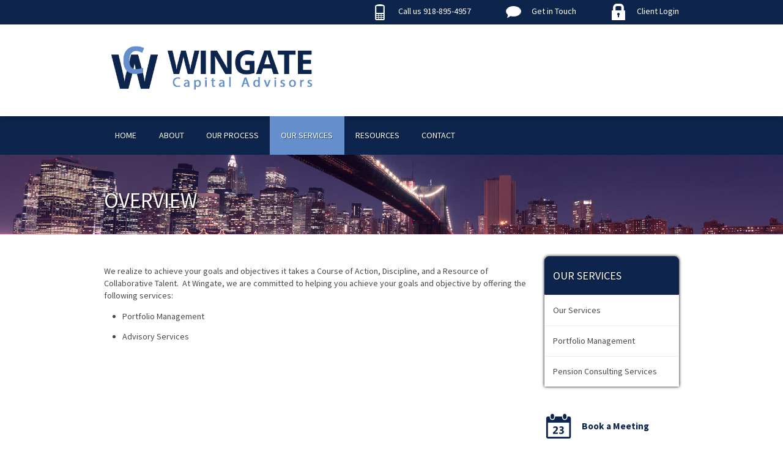

--- FILE ---
content_type: text/html; charset=utf-8
request_url: https://www.wingatellc.com/overview
body_size: 6186
content:

<!doctype html>
<!--[if lte IE 7 ]><html lang="en" dir="ltr" class="no-js ie7 lte-ie10 lte-ie9 lte-ie8 lte-ie7"><![endif]-->
<!--[if IE 8 ]><html lang="en" dir="ltr" class="no-js ie8 lte-ie10 lte-ie9 lte-ie8"><![endif]-->
<!--[if IE 9 ]><html lang="en" dir="ltr" class="no-js ie9 lte-ie10 lte-ie9 "><![endif]-->
<!--[if gt IE 9 ]><!--> <html lang="en" dir="ltr" class="no-js not-ie"> <!--<![endif]-->

<!-- This document copyright 2026 AdvisorWebsites.com. All right reserved. -->
<head>
<meta http-equiv="Content-Type" content="text/html; charset=utf-8" />
  <!--[if lt IE 9]>
  <script src="//html5shim.googlecode.com/svn/trunk/html5.js"></script>
  <![endif]-->

  <title>Overview | WC Wingate Capital Advisors</title>
  <meta http-equiv="X-UA-Compatible" content="IE=edge">
  <meta name="viewport" content="width=990">
  <meta http-equiv="Content-Type" content="text/html; charset=utf-8" />
<!--[if lt IE 7]>
            <script type="text/javascript">document.execCommand("BackgroundImageCache", false, true);
              var BlankImgPath = "/sites/all/modules/pngbehave";
 	    </script>
        <style type="text/css">img, ul, li, span, .pngfix, p#quote { behavior: url(/sites/all/modules/pngbehave/iepngfix.htc)} span.mollom-captcha-content, span.mollom-captcha-content img { behavior: none; } </style>
        <script type="text/javascript" src="/sites/all/modules/pngbehave/iepngfix_tilebg.js"></script>
    <![endif]-->
<link rel="canonical" href="https://www.wingatellc.com/overview" />
  <link type="text/css" rel="stylesheet" media="all" href="/sites/default/files/css/css_08b2f848b6c8588732a4437beebb7231.css" />
<link type="text/css" rel="stylesheet" media="all" href="/sites/all/themes/aw/960/960.css?m" />
<link type="text/css" rel="stylesheet" media="all" href="/sites/all/themes/aw/css/html-reset.css?m" />
<link type="text/css" rel="stylesheet" media="all" href="/sites/all/themes/aw/css/page-backgrounds.css?m" />
<link type="text/css" rel="stylesheet" media="all" href="/sites/all/themes/aw/css/tabs.css?m" />
<link type="text/css" rel="stylesheet" media="all" href="/sites/all/themes/aw/css/messages.css?m" />
<link type="text/css" rel="stylesheet" media="all" href="/sites/all/themes/aw/css/pages.css?m" />
<link type="text/css" rel="stylesheet" media="all" href="/sites/all/themes/aw/css/block-editing.css?m" />
<link type="text/css" rel="stylesheet" media="all" href="/sites/all/themes/aw/css/blocks.css?m" />
<link type="text/css" rel="stylesheet" media="all" href="/sites/all/themes/aw/css/navigation.css?m" />
<link type="text/css" rel="stylesheet" media="all" href="/sites/all/themes/aw/css/panels-styles.css?m" />
<link type="text/css" rel="stylesheet" media="all" href="/sites/all/themes/aw/css/views-styles.css?m" />
<link type="text/css" rel="stylesheet" media="all" href="/sites/all/themes/aw/css/nodes.css?m" />
<link type="text/css" rel="stylesheet" media="all" href="/sites/all/themes/aw/css/comments.css?m" />
<link type="text/css" rel="stylesheet" media="all" href="/sites/all/themes/aw/css/forms.css?m" />
<link type="text/css" rel="stylesheet" media="all" href="/sites/all/themes/aw/css/fields.css?m" />
<link type="text/css" rel="stylesheet" media="all" href="/sites/default/files/less/61a14e8e74fcc3.25368205/sites/all/themes/aw/aw-icons/style.css?m" />
<link type="text/css" rel="stylesheet" media="all" href="/sites/all/themes/aw/aw.css?m" />


<!--[if lte IE 8]>
<link type="text/css" rel="stylesheet" media="all" href="/sites/all/themes/aw/css/ie.css?m" />
<link type="text/css" rel="stylesheet" media="all" href="/sites/all/themes/aw/aw-ie.css?m" />
<![endif]-->
<!--[if lte IE 6]>
<link type="text/css" rel="stylesheet" media="all" href="/sites/all/themes/aw/css/ie6.css?m" />
<link type="text/css" rel="stylesheet" media="all" href="/sites/all/themes/aw/aw-ie6.css?m" />
<![endif]-->
  <!--[if lte IE 7]><script src="/sites/all/themes/aw/aw-icons/lte-ie7.js"></script><![endif]-->
    <script type="text/javascript" src="/sites/all/modules/jquery_update/replace/jquery/1.7/jquery.min.js?m"></script>
<script type="text/javascript" src="/misc/drupal.js?m"></script>
<script type="text/javascript" src="///api.mapbox.com/mapbox.js/v3.2.0/mapbox.js?m"></script>
<script type="text/javascript" src="/sites/all/modules/aw_custom/scripts/aw_map.js?m"></script>
<script type="text/javascript" src="/sites/all/modules/datetweaks/js/datetweaks.js?m"></script>
<script type="text/javascript" src="/sites/all/modules/datetweaks/js/date-functions/date-functions.js?m"></script>
<script type="text/javascript" src="/sites/all/modules/jtooltips/js/jquery.tooltip.pack.js?m"></script>
<script type="text/javascript" src="/sites/all/modules/lightbox2/js/lightbox.js?m"></script>
<script type="text/javascript" src="/sites/all/libraries/superfish/jquery.hoverIntent.minified.js?m"></script>
<script type="text/javascript" src="/sites/all/libraries/superfish/jquery.bgiframe.min.js?m"></script>
<script type="text/javascript" src="/sites/all/libraries/superfish/superfish.js?m"></script>
<script type="text/javascript" src="/sites/all/libraries/superfish/supersubs.js?m"></script>
<script type="text/javascript" src="/sites/all/libraries/superfish/supposition.js?m"></script>
<script type="text/javascript" src="/sites/all/libraries/superfish/sftouchscreen.js?m"></script>
<script type="text/javascript" src="/sites/all/modules/views_slideshow/js/jquery.cycle.all.min.js?m"></script>
<script type="text/javascript" src="/sites/all/modules/views_slideshow/contrib/views_slideshow_singleframe/views_slideshow.js?m"></script>
<script type="text/javascript" src="/sites/all/modules/views_slideshow/contrib/views_slideshow_thumbnailhover/views_slideshow.js?m"></script>
<script type="text/javascript" src="/sites/all/modules/extlink/extlink.js?m"></script>
<script type="text/javascript" src="/sites/all/themes/aw/js/aw.js?m"></script>
<script type="text/javascript">
<!--//--><![CDATA[//><!--
jQuery.extend(Drupal.settings, {"basePath":"\/","datetweaks":{"use_dropdown":false},"googleAnalyticsReportsAjaxUrl":"\/google-analytics-reports\/ajax","jcarousel":{"ajaxPath":"\/jcarousel\/ajax\/views"},"lightbox2":{"rtl":"0","file_path":"\/(\\w\\w\/)sites\/default\/files","default_image":"\/sites\/all\/modules\/lightbox2\/images\/brokenimage.jpg","border_size":10,"font_color":"000","box_color":"fff","top_position":"","overlay_opacity":"0.8","overlay_color":"000","disable_close_click":1,"resize_sequence":0,"resize_speed":400,"fade_in_speed":400,"slide_down_speed":600,"use_alt_layout":0,"disable_resize":0,"disable_zoom":0,"force_show_nav":0,"show_caption":true,"loop_items":0,"node_link_text":"View Image Details","node_link_target":0,"image_count":"Image !current of !total","video_count":"Video !current of !total","page_count":"Page !current of !total","lite_press_x_close":"press \u003ca href=\"#\" onclick=\"hideLightbox(); return FALSE;\"\u003e\u003ckbd\u003ex\u003c\/kbd\u003e\u003c\/a\u003e to close","download_link_text":"","enable_login":false,"enable_contact":false,"keys_close":"c x 27","keys_previous":"p 37","keys_next":"n 39","keys_zoom":"z","keys_play_pause":"32","display_image_size":"original","image_node_sizes":"()","trigger_lightbox_classes":"","trigger_lightbox_group_classes":"","trigger_slideshow_classes":"","trigger_lightframe_classes":"","trigger_lightframe_group_classes":"","custom_class_handler":0,"custom_trigger_classes":"","disable_for_gallery_lists":true,"disable_for_acidfree_gallery_lists":true,"enable_acidfree_videos":true,"slideshow_interval":5000,"slideshow_automatic_start":true,"slideshow_automatic_exit":true,"show_play_pause":true,"pause_on_next_click":false,"pause_on_previous_click":true,"loop_slides":false,"iframe_width":600,"iframe_height":400,"iframe_border":0,"enable_video":0},"extlink":{"extTarget":"_blank","extClass":"ext","extSubdomains":1,"extExclude":"(advisorwebsite\\.com)|(\/www\\.entrust\\.net)|(\/www\\.francoislaporte\\.com)|(\/www\\.en\\.francoislaporte.com)|(\/www\\.lucienlevac\\.com)|(\/www\\.en\\.lucienlevac\\.com)|(\/www\\.alainguay\\.ca)|(\/www\\.en\\.alainguay\\.ca)|(\/www\\.avere\\.ca)|(\/www\\.fr\\.avere\\.ca)|(\/www\\.rodrigueetroy\\.ca)|(\/www\\.en\\.rodrigueetroy\\.ca)|(\/www\\.robertgrenier\\.net)|(\/www\\.en\\.robertgrenier\\.net)|(\/www\\.agirai\\.ca)|(\/www\\.en\\.agirai\\.ca)|(\/www\\.lasuitelogique\\.com)|(\/www\\.en\\.lasuitelogique\\.com)|(\/www\\.bltheroux\\.qc\\.ca)|(\/www\\.en\\.bltheroux\\.qc\\.ca)|(\/www\\.teska\\.ca)|(\/www\\.en\\.teska\\.ca)|(\/www\\.sfnadal\\.com)|(\/www\\.en\\.sfnadal\\.com)|(\/www\\.domonservicesfinanciers\\.com)|(\/www\\.en\\.domonservicesfinanciers\\.com)|(\/www\\.claudebeliveau\\.com)|(\/www\\.en\\.claudebeliveau\\.com)|(\/www\\.diversico\\.ca)|(\/www\\.en\\.diversico\\.ca)|(\/www\\.abitemi\\.com)|(\/www\\.en\\.abitemi\\.com)|(\/www\\.gingras-assurances\\.ca)|(\/www\\.fr\\.gingras-assurances\\.ca)|(\/www\\.rimaawad\\.com)|(\/www\\.en\\.rimaawad\\.com)|(\/www\\.nickpapapanos\\.com)|(\/www\\.fr\\.nickpapapanos\\.com)|(\/www\\.financemontreal\\.com)|(\/www\\.fr\\.financemontreal\\.com)|(\/www\\.musifinancial\\.com)|(\/www\\.fr\\.musifinancial\\.com)|(\/www\\.helenedore\\.com)|(\/www\\.en\\.helenedore.com)|(\/www\\.franhepworth\\.com)|(\/www\\.en\\.franhepworth\\.com)|(\/www\\.laurenthugron\\.com)|(\/www\\.en\\.laurenthugron\\.com)|(\/www\\.martinboileau\\.com)|(\/www\\.en\\.martinboileau\\.com)|(\/www\\.elliekatsipis\\.com)|(\/www\\.en\\.elliekatsipis\\.com)|(\/www\\.gillesmorin\\.net)|(\/www\\.en\\.gillesmorin\\.net)|(\/www\\.judyvandenbos\\.com)|(\/www\\.en\\.judyvandenbos\\.com)|(\/www\\.kristeltoupin\\.com)|(\/www\\.en\\.kristeltoupin\\.com)|(\/www\\.larbiouazzani\\.com)|(\/www\\.en\\.larbiouazzani\\.com)|(\/www\\.lucdurocher\\.com)|(\/www\\.en\\.lucdurocher\\.com)","extInclude":"","extCssExclude":"","extCssExplicit":"","extAlert":0,"extAlertText":"This link will take you to an external web site. We are not responsible for their content.","mailtoClass":0},"ckeditor":{"is_responsive":0},"chargebee":{"environment":"snappykraken1"}});
//--><!]]>
</script>
<script type="text/javascript">
<!--//--><![CDATA[//><!--
jQuery(function(){
if ($.fn.superfish){
jQuery('#superfish-3').superfish({
delay: 500,
animation: {opacity:'show'},
speed: 'fast',
autoArrows: false,
dropShadows: false});
}
});
//--><!]]>
</script>
  <link rel="shortcut icon" href="/sites/default/files/users/pfeinvestment/favicon (1).ico" type="image/x-icon" />
<script src="/sites/default/files/shared/slider/bxslider.js"></script>
<!-- bxSlider Javascript file -->
<script>
$(document).ready(function(){
  $('#content-slider').bxSlider({
adaptiveHeight: true
});
 $('#home-slider').bxSlider({
adaptiveHeight: true,
pager: false,
controls: false,
mode: 'fade',
auto: true,
pause: 8000
});
});
</script> <link type="text/css" rel="stylesheet" media="all" href="https://www.wingatellc.com/sites/default/files/css/css_54f50c0c6d5406fc801ecdd8f034857a.css" />
<link type="text/css" rel="stylesheet" media="all" href="/sites/all/themes/aw/custom-font/custom-font.css.php?bodyfamily=Source%2BSans%2BPro" id="font-css" />
<link type="text/css" rel="stylesheet" media="print" href="/sites/all/themes/aw/print.css" />
<script>(function(i,s,o,g,r,a,m){i['GoogleAnalyticsObject']=r;i[r]=i[r]||function(){
(i[r].q=i[r].q||[]).push(arguments)},i[r].l=1*new Date();a=s.createElement(o),
m=s.getElementsByTagName(o)[0];a.async=1;a.src=g;m.parentNode.insertBefore(a,m)
})(window,document,'script','//www.google-analytics.com/analytics.js','ga');</script>
</head>
<body class="page not-front not-logged-in node-type-custom-page page-overview section-overview one-sidebar sidebar-second menu-level2plus branding-tuscany-v2 block-layout-3507 role-authenticated-user role-individual-member role-manage-own-webform role-1024mb-storage role-level3 role-individual-ca role-being-produced no-biography profile-language-en">
  
<a id="page-top" name="page-top"></a>

<div id="page-wrapper">
<div id="page">

     
  
  

    <div id="header-top-wrapper" class="wrapper clearfix">
  <div id="header-top-container" class="container_12 container clearfix">
  <div id="header-top" class="grid_12">
  <div class="section">

    <div class="region region-header-top">
  
<div id="block-views-Logo-block_1" class="block block-views first region-odd even region-count-1 count-4 noimageoverflow alpha grid_5">
  <div class="block-wrapper">
  
  <div class="content">
    <div class="views_view view view-Logo view-id-Logo view-display-id-block_1 view-dom-id-1">
  
  
  
  
      <div class="view-content">
              		  <div class="views-row views-row-1 views-row-odd views-row-first views-row-last views-row-type-profile views-row-nid-89142">
	  	      
  <div class="views-field-field-custom-logo-fid">
                <span class="field-content"><p><a href="/" class="pngfix"><img  class="imagefield imagefield-field_custom_logo" width="586" height="143" alt="" src="https://www.wingatellc.com/sites/default/files/users/pfeinvestment/logo2.png?1441228157" /></a></p></span>
  </div>
	  </div>
	    </div>
  
  
  
  
  
  
</div><!-- /.view -->
  </div>

    </div>
</div> <!-- /.block -->
<div id="block-nodeblock-40980" class="block block-nodeblock region-even odd region-count-2 count-5 header-toplinks alignRight omega grid_7">
  <div class="block-wrapper">
  
  <div class="content">
    <div id="node-40980" class="node clear-block">



  <div class="meta">
  
    </div>

  <div class="content">
    <p><span class="glyphicons-before phone">Call us 918-895-4957</span>&emsp; <span class="glyphicons-before chat"><a href="/contact">Get in Touch</a></span>&emsp; <span class="glyphicons-before lock"><a href="https://secure.collaborationconnect.com">Client Login</a></span></p>
<!--<p>918-895-4957&emsp; | &nbsp; &nbsp;<a href="mailto:s.horey@wingatellc.com">s.horey@wingatellc.com</a>&nbsp; &nbsp; | &nbsp; &nbsp;<a href="mailto:p.moore@wingatellc.com">p.moore@wingatellc.com</a></p>-->  </div>

  </div>  </div>

    </div>
</div> <!-- /.block -->
<div id="block-nodeblock-38363" class="block block-nodeblock last region-odd even region-count-3 count-6 alignRight alpha grid_7 omega floatRight">
  <div class="block-wrapper">
  
  <div class="content">
    <div id="node-38363" class="node clear-block">



  <div class="meta">
  
    </div>

  <div class="content">
    <div></div>  </div>

  </div>  </div>

    </div>
</div> <!-- /.block --></div><!-- /.region -->

  </div> <!-- /.section -->
  </div> <!-- /#header-top -->
  </div> <!-- /#header-top-container -->
  </div> <!-- /#header-top-wrapper -->
  
        <div id="navigation-wrapper" class="wrapper clearfix">
  <div id="navigation-container" class="container_12 container clearfix">
  <div id="navigation" class="grid_12">
  <div class="section">

    <div class="region region-navigation">
  
<div id="block-superfish-3" class="block block-superfish first last region-odd odd region-count-1 count-7 ">
  <div class="block-wrapper">
  
  <div class="content">
    <ul id="superfish-3" class="sf-menu primary-links sf-horizontal sf-style-none sf-total-items-6 sf-parent-items-3 sf-single-items-3"><li id="menu-579-3" class="first odd sf-item-1 sf-depth-1 sf-no-children"><a href="/" title="Home" class="sf-depth-1" id="menu-579">Home</a></li><li id="menu-52007-3" class="middle even sf-item-2 sf-depth-1 sf-total-children-2 sf-parent-children-0 sf-single-children-2 menuparent"><a href="/about" class="sf-depth-1 menuparent" id="menu-52007">About</a><ul><li id="menu-53077-3" class="first odd sf-item-1 sf-depth-2 sf-no-children"><a href="/our-company" class="sf-depth-2" id="menu-53077">Our Company</a></li><li id="menu-52008-3" class="last even sf-item-2 sf-depth-2 sf-no-children"><a href="/our-team" class="sf-depth-2" id="menu-52008">Our Team</a></li></ul></li><li id="menu-52048-3" class="middle odd sf-item-3 sf-depth-1 sf-no-children"><a href="/process" class="sf-depth-1" id="menu-52048">Our Process</a></li><li id="menu-3570-3" class="active-trail middle even sf-item-4 sf-depth-1 sf-total-children-3 sf-parent-children-0 sf-single-children-3 menuparent"><a href="/overview" title="Our Services" class="sf-depth-1 menuparent active" id="menu-3570">Our Services</a><ul><li id="menu-52051-3" class="first odd sf-item-1 sf-depth-2 sf-no-children"><a href="/products" title="Overview" class="sf-depth-2" id="menu-52051">Our Services</a></li><li id="menu-53078-3" class="middle even sf-item-2 sf-depth-2 sf-no-children"><a href="/portfolio-management" class="sf-depth-2" id="menu-53078">Portfolio Management</a></li><li id="menu-53079-3" class="last odd sf-item-3 sf-depth-2 sf-no-children"><a href="/pension-consulting-services" class="sf-depth-2" id="menu-53079">Pension Consulting Services</a></li></ul></li><li id="menu-6761-3" class="middle odd sf-item-5 sf-depth-1 sf-total-children-4 sf-parent-children-0 sf-single-children-4 menuparent"><a href="/resources" title="Resources" class="sf-depth-1 menuparent" id="menu-6761">Resources</a><ul><li id="menu-53081-3" class="first odd sf-item-1 sf-depth-2 sf-no-children"><a href="/monthly-articles" class="sf-depth-2" id="menu-53081">Monthly Articles</a></li><li id="menu-52049-3" class="middle even sf-item-2 sf-depth-2 sf-no-children"><a href="/useful-websites" class="sf-depth-2" id="menu-52049">Useful Websites</a></li><li id="menu-52050-3" class="middle odd sf-item-3 sf-depth-2 sf-no-children"><a href="/calculators" title="" class="sf-depth-2" id="menu-52050">Financial Calculators</a></li><li id="menu-53075-3" class="last even sf-item-4 sf-depth-2 sf-no-children"><a href="/video-library" class="sf-depth-2" id="menu-53075">Video Library</a></li></ul></li><li id="menu-1749-3" class="last even sf-item-6 sf-depth-1 sf-no-children"><a href="/contact" title="Contact Us" class="sf-depth-1" id="menu-1749">Contact</a></li></ul>  </div>

    </div>
</div> <!-- /.block --></div><!-- /.region -->

  </div> <!-- /.section -->
  </div> <!-- /#navigation -->
  </div> <!-- /#navigation-container -->
  </div> <!-- /#navigation-wrapper -->
      
    <div id="header-bottom-wrapper" class="wrapper clearfix">
  <div id="header-bottom-container" class="container_12 container clearfix">
  <div id="header-bottom" class="grid_12">
  <div class="section">

    <div class="region region-header-bottom">
  
<div id="block-views-Banner_TitleOnly-block_1" class="block block-views first last region-odd even region-count-1 count-8 ">
  <div class="block-wrapper">
  
  <div class="content">
    <div class="views_view view view-Banner-TitleOnly view-id-Banner_TitleOnly view-display-id-block_1 view-dom-id-2">
  
  
  
  
      <div class="view-content">
              		  <div class="views-row views-row-1 views-row-odd views-row-first views-row-last views-row-type- views-row-nid-101624">
	  	      
  <div class="views-field-title">
                <span class="field-content"><h1 class="title">Overview</h1></span>
  </div>
	  </div>
	    </div>
  
  
  
  
  
  
</div><!-- /.view -->
  </div>

    </div>
</div> <!-- /.block --></div><!-- /.region -->

  </div> <!-- /.section -->
  </div> <!-- /#header -->
  </div> <!-- /#header-bottom-container -->
  </div> <!-- /#header-bottom-wrapper -->
  
  
    <div id="main-wrapper" class="wrapper clearfix">
  <div id="main-container" class="container_12 container clearfix">
  <div id="main" class="clearfix">

      <div id="content" class="grid_9 push_0 column">
    <div class="section">

    <a id="top" name="top"></a>

        
    
    <div class="clear"></div>
      <div class="breadcrumb"><a href="/">Home</a> > Overview</div>    <div class="clear"></div>

                  <h1 class="title">Overview</h1>
                                <!---->

    
        <div id="main-content">
          <div id="node-101624" class="node node-type-custom-page build-mode-full clearfix">
  
  
  
  
  <div class="content">
              <p>We realize to achieve your goals and objectives it takes a Course of Action, Discipline, and a Resource of Collaborative Talent.&nbsp; At Wingate, we are committed to helping you achieve your goals and objective by offering the following services:</p>

<ul>
<li>Portfolio Management</li>
<li>Advisory Services</li>
</ul>
      </div>

  </div> <!-- /.node -->
        </div>

    
        
    <div id="extend-block"></div>

      </div> <!-- /.section -->
    </div> <!-- /#content -->

    
        <div id="sidebar-second" class="grid_3 column">
    <div class="region region-sidebar-second column sidebar"><div class="section">
  
<div id="block-menu_block-1" class="block block-menu_block first region-odd odd region-count-1 count-1 ">
  <div class="block-wrapper">
      <h2 class="title"><a href="/overview" title="Our Services" class="active-trail active" id="menu-3570">Our Services</a></h2>
  
  <div class="content">
    <div class="menu_block_wrapper menu-block-1 menu-name-primary-links parent-mlid-0 menu-level-2">
  <ul class="menu"><li class="leaf first menu-mlid-52051 menu-item-custom-class-our-services" id="menu-item-custom-id-1"><span class="link-prefix"></span><a href="/products" title="Overview" id="menu-52051">Our Services</a><span class="link-suffix"></span></li><li class="leaf menu-mlid-53078 menu-item-custom-class-portfolio-management" id="menu-item-custom-id-2"><span class="link-prefix"></span><a href="/portfolio-management" id="menu-53078">Portfolio Management</a><span class="link-suffix"></span></li><li class="leaf last menu-mlid-53079 menu-item-custom-class-pension-consulting-services" id="menu-item-custom-id-3"><span class="link-prefix"></span><a href="/pension-consulting-services" id="menu-53079">Pension Consulting Services</a><span class="link-suffix"></span></li></ul></div>
  </div>

    </div>
</div> <!-- /.block -->
<div id="block-block-11" class="block block-block region-even even region-count-2 count-2 callout-block callout-meeting ">
  <div class="block-wrapper">
  
  <div class="content">
    <p><a href="/contact" class="callout-link callout-link-meeting">Book a Meeting</a></p>  </div>

    </div>
</div> <!-- /.block -->
<div id="block-block-12" class="block block-block last region-odd odd region-count-3 count-3 callout-block callout-tell  ">
  <div class="block-wrapper">
  
  <div class="content">
    <p><a class="callout-link callout-link-tell" href="/tell">Tell a Friend</a></p>  </div>

    </div>
</div> <!-- /.block --></div></div><!-- /.section, /.region -->
    </div>
    
    </div> <!-- /#main -->
  </div> <!-- /#main-container -->
  </div> <!-- /#main-wrapper -->

  
    <div id="footer-wrapper" class="wrapper clearfix">
  <div id="footer-container" class="container_12 container clearfix">
  <div id="footer" class="grid_12">
  <div class="section">

    <div class="region region-footer">
  
<div id="block-menu-secondary-links" class="block block-menu first region-odd odd region-count-1 count-9 alpha grid_6">
  <div class="block-wrapper">
  
  <div class="content">
    <ul class="menu"><li class="leaf first menu-item-custom-class-sitemap" id="menu-item-custom-id-4"><span class="link-prefix"></span><a href="/sitemap" title="" id="menu-6137">Sitemap</a><span class="link-suffix"></span></li><li class="leaf menu-item-custom-class-disclosure" id="menu-item-custom-id-5"><span class="link-prefix"></span><a href="/disclosure" id="menu-53133">Disclosure</a><span class="link-suffix"></span></li><li class="leaf last menu-item-custom-class-legal--privacy--copyright-and-trademark-information" id="menu-item-custom-id-6"><span class="link-prefix"></span><a href="/legal-privacy-copyright-and-trademark-information" id="menu-3615">Legal, privacy, copyright and trademark information</a><span class="link-suffix"></span></li></ul>  </div>

    </div>
</div> <!-- /.block -->
<div id="block-nodeblock-40075" class="block block-nodeblock last region-even even region-count-2 count-10 footer-contact omega grid_6">
  <div class="block-wrapper">
      <h2 class="title">Get in Touch</h2>
  
  <div class="content">
    <div id="node-40075" class="node clear-block">



  <div class="meta">
  
    </div>

  <div class="content">
    <p><span class="token-address">8143 E. 11th St, Tulsa, OK 74112</span><br />
	918-895-4957&nbsp;&nbsp;|&nbsp;&nbsp; <a href="mailto:s.horey@wingatellc.com" target="_blank">s.horey@wingatellc.com</a></p>
  </div>

  </div>  </div>

    </div>
</div> <!-- /.block --></div><!-- /.region -->

    
  </div> <!-- /.section -->
  </div> <!-- /#footer -->
  </div> <!-- /#footer-container -->
  </div> <!-- /#footer-wrapper -->
    
        
    
  <div id="aw-wrapper" class="wrapper clearfix">
  <div id="aw-container" class="container_12 container clearfix">
  <div id="aw" class="grid_12">
  <div class="section">
                  <p id="copyright" style="display:block; float: left; margin: 5px 0; font-size: 85%">Copyright © 2026 Sam Horey. All rights reserved.
                  </p>
            <a id="btn-powered-by-aw" class="pngfix" href="https://www.advisorwebsites.com?utm_source=ind&amp;utm_medium=website&amp;utm_campaign=poweredbyaw" target="_blank" style="display: block; float: right;" title="Get your own AdvisorWebsites.com website">
      <img style="width:160px; height: 27px;" src="/sites/all/themes/aw/images/btn-power-grey.png" alt="Website Design For Financial Services Professionals | Copyright 2026 AdvisorWebsites.com. All rights reserved" />
    </a>
      </div> <!-- /.section -->
  </div> <!-- /#aw -->
  </div> <!-- /#aw-container -->
  </div> <!-- /#aw-wrapper -->

  
</div> <!-- /#page -->
</div> <!-- /#page-wrapper -->


<script type="text/javascript" src="/sites/all/modules/google_analytics_reports/google_analytics_reports/google_analytics_reports.js?m"></script>
<script type="text/javascript">
<!--//--><![CDATA[//><!--
if (Drupal.jsEnabled && $.fn.tooltip) {
  $(document).ready(function () {
  	$('a.tooltip').tooltip({
  		delay: 0,
  		track: true,
  		showURL: false,
  		showBody: "|"
  	});
  }); 
}  
//--><!]]>
</script>
<script type="text/javascript">
<!--//--><![CDATA[//><!--
(function() {
  if (!window.hasOwnProperty('WebFontConfig')) {
    WebFontConfig = {
      google: {
        families: []
      }
    };
  }
  WebFontConfig.google.families.push('Source Sans Pro:normal,400italic,bold:latin');
  var wf = document.createElement('script');
  wf.src = ('https:' == document.location.protocol ? 'https' : 'http') +
    '://ajax.googleapis.com/ajax/libs/webfont/1/webfont.js';
  wf.type = 'text/javascript';
  wf.async = 'true';
  wf.id = 'google-webfonts';
  var s = document.getElementsByTagName('script')[0];
  s.parentNode.insertBefore(wf, s);
})();
//--><!]]>
</script>
<script type="text/javascript">
<!--//--><![CDATA[//><!--
if (typeof addthis != "undefined") {addthis.init();}
//--><!]]>
</script>

<!-- AW Stats Google Analytics -->
<script>
  ga('create', 'UA-8316478-9', 'auto');
  ga('set', 'anonymizeIp', true);
  ga('set', 'dimension2', 'pfeinvestment');
  ga('set', 'dimension3', '5539');
  ga('send', 'pageview');
    
  ga('create', 'UA-67116602-1', 'auto', {'name': 'client'});
  ga('set', 'anonymizeIp', true);
  ga('client.send', 'pageview');
      
</script>
<!-- AW Stats END -->
    
</body>
</html>


--- FILE ---
content_type: text/css
request_url: https://www.wingatellc.com/sites/default/files/css/css_54f50c0c6d5406fc801ecdd8f034857a.css
body_size: 8053
content:
.clearfix{*zoom:1;}.clearfix:before,.clearfix:after{content:"";display:table;}.clearfix:after{clear:both;}body{font-size:16px;line-height:1.42857143em;color:#4a4a4a;background:#ffffff !important;}p{font-size:1em;line-height:1.42857143em;}input,button,select,textarea{font-family:inherit;font-size:inherit;line-height:inherit;}blockquote,blockquote p{background:transparent none;font-size:1.31em;line-height:1.41em;color:#777;font-style:italic;}blockquote{margin:0 0 1.18em;padding:9px 20px 9px 19px;}blockquote cite{display:block;font-size:0.92em;color:#555;}blockquote cite:before{content:"\2014 \0020";}blockquote cite a,blockquote cite a:visited{color:#555;}ul,ol{margin-bottom:1.54em;}ul ul,ol ul,ul ol,ol ol{margin:4px 0 5px 30px;}ul ul li,ol ul li,ul ol li,ol ol li{margin-bottom:6px;}ul.large li,ol.large li{line-height:21px;}ul{margin-left:30px;padding-left:0;}ul.square{list-style:square outside;}ul.circle{list-style:circle outside;}ul.disc{list-style:disc outside;}ol{list-style:decimal;margin-left:30px;}li{line-height:1.5em;margin-bottom:0.92em;}li p{line-height:1.61em;}form{margin-bottom:20px;}fieldset{margin-bottom:20px;}input[type="text"],input[type="password"],input[type="email"],textarea,select{border:1px solid #ccc;padding:9px 8px;outline:none;-webkit-border-radius:2px;-moz-border-radius:2px;border-radius:2px;font:1em Arial,sans-serif;color:#333;margin:0;width:210px;max-width:100%;display:block;margin:5px 0 20px;background:#fff;}input[type="text"]:focus,input[type="password"]:focus,input[type="email"]:focus,textarea:focus,select:focus{border:1px solid #aaa;color:#4a4a4a;-webkit-box-shadow:0 0 3px rgba(0,0,0,0.2);-moz-box-shadow:0 0 3px rgba(0,0,0,0.2);box-shadow:0 0 3px rgba(0,0,0,0.2);}input[type="submit"]{background-color:#648fcc;background:#648fcc -webkit-linear-gradient(top,rgba(0,0,0,0) 30%,rgba(0,0,0,0.15) 100%);background:#648fcc -moz-linear-gradient(top,rgba(0,0,0,0) 30%,rgba(0,0,0,0.15) 100%);background:#648fcc linear-gradient(top,rgba(0,0,0,0) 30%,rgba(0,0,0,0.15) 100%);border:1px solid #3868ab;-webkit-border-radius:4px;-moz-border-radius:4px;border-radius:4px;color:#ffffff !important;display:inline;display:inline-block;font-weight:bold;padding:0.5em 1em;text-decoration:none;text-shadow:0px 1px 1px rgba(0,0,0,0.85);-webkit-transition:all 0.4s;-moz-transition:all 0.4s;-o-transition:all 0.4s;transition:all 0.4s;cursor:pointer;}input[type="submit"]:hover{-webkit-box-shadow:inset 0 1px 2px rgba(0,0,0,0.2);-moz-box-shadow:inset 0 1px 2px rgba(0,0,0,0.2);box-shadow:inset 0 1px 2px rgba(0,0,0,0.2);background-color:#3f73be;color:#e6e6e6 !important;text-decoration:none;}input[type="reset"]{background-color:#333333;background:#333333 -webkit-linear-gradient(top,rgba(0,0,0,0) 30%,rgba(0,0,0,0.15) 100%);background:#333333 -moz-linear-gradient(top,rgba(0,0,0,0) 30%,rgba(0,0,0,0.15) 100%);background:#333333 linear-gradient(top,rgba(0,0,0,0) 30%,rgba(0,0,0,0.15) 100%);border:1px solid #0d0d0d;-webkit-border-radius:4px;-moz-border-radius:4px;border-radius:4px;color:#ffffff !important;display:inline;display:inline-block;font-weight:bold;padding:0.5em 1em;text-decoration:none;text-shadow:0px 1px 1px rgba(0,0,0,0.85);-webkit-transition:all 0.4s;-moz-transition:all 0.4s;-o-transition:all 0.4s;transition:all 0.4s;cursor:pointer;}input[type="reset"]:hover{-webkit-box-shadow:inset 0 1px 2px rgba(0,0,0,0.2);-moz-box-shadow:inset 0 1px 2px rgba(0,0,0,0.2);box-shadow:inset 0 1px 2px rgba(0,0,0,0.2);background-color:#1a1a1a;color:#e6e6e6 !important;text-decoration:none;}select{padding:0;width:220px;}textarea{min-height:4.5em;}label,legend{display:inline-block;font-weight:bold;font-size:13px;}input[type="checkbox"],input[type="radio"]{display:inline;vertical-align:text-top;}label span,legend span{font-weight:normal;font-size:13px;color:#4a4a4a;}h1{font-size:2em;color:#222222;}h1.title{font-size:2em;color:#222222;margin:1em 0 0.1em;}h2{font-size:1.8em;color:#222222;}h2.title{font-size:1.3em;color:#222222;text-transform:uppercase;}h3{font-size:1.3em;color:#333333;}a{color:#428bca;text-decoration:none;}a:hover,a:focus{color:#2a6496;text-decoration:underline;}.button-grey{background-color:#333333;background:#333333 -webkit-linear-gradient(top,rgba(0,0,0,0) 30%,rgba(0,0,0,0.15) 100%);background:#333333 -moz-linear-gradient(top,rgba(0,0,0,0) 30%,rgba(0,0,0,0.15) 100%);background:#333333 linear-gradient(top,rgba(0,0,0,0) 30%,rgba(0,0,0,0.15) 100%);border:1px solid #0d0d0d;-webkit-border-radius:4px;-moz-border-radius:4px;border-radius:4px;color:#ffffff !important;display:inline;display:inline-block;font-weight:bold;padding:0.5em 1em;text-decoration:none;text-shadow:0px 1px 1px rgba(0,0,0,0.85);-webkit-transition:all 0.4s;-moz-transition:all 0.4s;-o-transition:all 0.4s;transition:all 0.4s;}.button-grey:hover{-webkit-box-shadow:inset 0 1px 2px rgba(0,0,0,0.2);-moz-box-shadow:inset 0 1px 2px rgba(0,0,0,0.2);box-shadow:inset 0 1px 2px rgba(0,0,0,0.2);background-color:#1a1a1a;color:#e6e6e6 !important;text-decoration:none;}.button-blue{background-color:#648fcc;background:#648fcc -webkit-linear-gradient(top,rgba(0,0,0,0) 30%,rgba(0,0,0,0.15) 100%);background:#648fcc -moz-linear-gradient(top,rgba(0,0,0,0) 30%,rgba(0,0,0,0.15) 100%);background:#648fcc linear-gradient(top,rgba(0,0,0,0) 30%,rgba(0,0,0,0.15) 100%);border:1px solid #3868ab;-webkit-border-radius:4px;-moz-border-radius:4px;border-radius:4px;color:#ffffff !important;display:inline;display:inline-block;font-weight:bold;padding:0.5em 1em;text-decoration:none;text-shadow:0px 1px 1px rgba(0,0,0,0.85);-webkit-transition:all 0.4s;-moz-transition:all 0.4s;-o-transition:all 0.4s;transition:all 0.4s;}.button-blue:hover{-webkit-box-shadow:inset 0 1px 2px rgba(0,0,0,0.2);-moz-box-shadow:inset 0 1px 2px rgba(0,0,0,0.2);box-shadow:inset 0 1px 2px rgba(0,0,0,0.2);background-color:#3f73be;color:#e6e6e6 !important;text-decoration:none;}.button-brown{background-color:#423737;background:#423737 -webkit-linear-gradient(top,rgba(0,0,0,0) 30%,rgba(0,0,0,0.15) 100%);background:#423737 -moz-linear-gradient(top,rgba(0,0,0,0) 30%,rgba(0,0,0,0.15) 100%);background:#423737 linear-gradient(top,rgba(0,0,0,0) 30%,rgba(0,0,0,0.15) 100%);border:1px solid #181414;-webkit-border-radius:4px;-moz-border-radius:4px;border-radius:4px;color:#ffffff !important;display:inline;display:inline-block;font-weight:bold;padding:0.5em 1em;text-decoration:none;text-shadow:0px 1px 1px rgba(0,0,0,0.85);-webkit-transition:all 0.4s;-moz-transition:all 0.4s;-o-transition:all 0.4s;transition:all 0.4s;}.button-brown:hover{-webkit-box-shadow:inset 0 1px 2px rgba(0,0,0,0.2);-moz-box-shadow:inset 0 1px 2px rgba(0,0,0,0.2);box-shadow:inset 0 1px 2px rgba(0,0,0,0.2);background-color:#262020;color:#e6e6e6 !important;text-decoration:none;}.button-orange{background-color:#556d7d;background:#556d7d -webkit-linear-gradient(top,rgba(0,0,0,0) 30%,rgba(0,0,0,0.15) 100%);background:#556d7d -moz-linear-gradient(top,rgba(0,0,0,0) 30%,rgba(0,0,0,0.15) 100%);background:#556d7d linear-gradient(top,rgba(0,0,0,0) 30%,rgba(0,0,0,0.15) 100%);border:1px solid #36454f;-webkit-border-radius:4px;-moz-border-radius:4px;border-radius:4px;color:#ffffff !important;display:inline;display:inline-block;font-weight:bold;padding:0.5em 1em;text-decoration:none;text-shadow:0px 1px 1px rgba(0,0,0,0.85);-webkit-transition:all 0.4s;-moz-transition:all 0.4s;-o-transition:all 0.4s;transition:all 0.4s;}.button-orange:hover{-webkit-box-shadow:inset 0 1px 2px rgba(0,0,0,0.2);-moz-box-shadow:inset 0 1px 2px rgba(0,0,0,0.2);box-shadow:inset 0 1px 2px rgba(0,0,0,0.2);background-color:#40535f;color:#e6e6e6 !important;text-decoration:none;}.button-cta{background-color:#9cc7e4;background:#9cc7e4 -webkit-linear-gradient(top,rgba(0,0,0,0) 30%,rgba(0,0,0,0.15) 100%);background:#9cc7e4 -moz-linear-gradient(top,rgba(0,0,0,0) 30%,rgba(0,0,0,0.15) 100%);background:#9cc7e4 linear-gradient(top,rgba(0,0,0,0) 30%,rgba(0,0,0,0.15) 100%);border:1px solid #60a5d4;-webkit-border-radius:4px;-moz-border-radius:4px;border-radius:4px;color:#ffffff !important;display:inline;display:inline-block;font-weight:bold;padding:0.5em 1em;text-decoration:none;text-shadow:0px 1px 1px rgba(0,0,0,0.85);-webkit-transition:all 0.4s;-moz-transition:all 0.4s;-o-transition:all 0.4s;transition:all 0.4s;}.button-cta:hover{-webkit-box-shadow:inset 0 1px 2px rgba(0,0,0,0.2);-moz-box-shadow:inset 0 1px 2px rgba(0,0,0,0.2);box-shadow:inset 0 1px 2px rgba(0,0,0,0.2);background-color:#74b0d9;color:#e6e6e6 !important;text-decoration:none;}.button-cta.size_small{padding:8px 20px;font-size:10px;line-height:10px;}.button-cta.size_large{padding:15px 40px;font-size:17px;line-height:20px;}.button-cta.align_left{float:left;margin:0 15px 5px 0;}.button-cta.align_right{float:right;margin:0 0 5px 15px;}.button-cta.align_full{clear:both;display:block;margin:5px 0;}.button-cta.color_red,.button-cta.hover_red:hover{background-color:#770000;background:#770000 -webkit-linear-gradient(top,rgba(0,0,0,0) 30%,rgba(0,0,0,0.15) 100%);background:#770000 -moz-linear-gradient(top,rgba(0,0,0,0) 30%,rgba(0,0,0,0.15) 100%);background:#770000 linear-gradient(top,rgba(0,0,0,0) 30%,rgba(0,0,0,0.15) 100%);border:1px solid #2b0000;-webkit-border-radius:4px;-moz-border-radius:4px;border-radius:4px;color:#ffffff !important;display:inline;display:inline-block;font-weight:bold;padding:0.5em 1em;text-decoration:none;text-shadow:0px 1px 1px rgba(0,0,0,0.85);-webkit-transition:all 0.4s;-moz-transition:all 0.4s;-o-transition:all 0.4s;transition:all 0.4s;}.button-cta.color_red:hover,.button-cta.hover_red:hover:hover{-webkit-box-shadow:inset 0 1px 2px rgba(0,0,0,0.2);-moz-box-shadow:inset 0 1px 2px rgba(0,0,0,0.2);box-shadow:inset 0 1px 2px rgba(0,0,0,0.2);background-color:#440000;color:#e6e6e6 !important;text-decoration:none;}.button-cta.color_orange,.button-cta.hover_orange:hover{background-color:#e98813;background:#e98813 -webkit-linear-gradient(top,rgba(0,0,0,0) 30%,rgba(0,0,0,0.15) 100%);background:#e98813 -moz-linear-gradient(top,rgba(0,0,0,0) 30%,rgba(0,0,0,0.15) 100%);background:#e98813 linear-gradient(top,rgba(0,0,0,0) 30%,rgba(0,0,0,0.15) 100%);border:1px solid #a25f0d;-webkit-border-radius:4px;-moz-border-radius:4px;border-radius:4px;color:#ffffff !important;display:inline;display:inline-block;font-weight:bold;padding:0.5em 1em;text-decoration:none;text-shadow:0px 1px 1px rgba(0,0,0,0.85);-webkit-transition:all 0.4s;-moz-transition:all 0.4s;-o-transition:all 0.4s;transition:all 0.4s;}.button-cta.color_orange:hover,.button-cta.hover_orange:hover:hover{-webkit-box-shadow:inset 0 1px 2px rgba(0,0,0,0.2);-moz-box-shadow:inset 0 1px 2px rgba(0,0,0,0.2);box-shadow:inset 0 1px 2px rgba(0,0,0,0.2);background-color:#ba6c0f;color:#e6e6e6 !important;text-decoration:none;}.button-cta.color_yellow,.button-cta.hover_yellow:hover{background-color:#f7c808;background:#f7c808 -webkit-linear-gradient(top,rgba(0,0,0,0) 30%,rgba(0,0,0,0.15) 100%);background:#f7c808 -moz-linear-gradient(top,rgba(0,0,0,0) 30%,rgba(0,0,0,0.15) 100%);background:#f7c808 linear-gradient(top,rgba(0,0,0,0) 30%,rgba(0,0,0,0.15) 100%);border:1px solid #ad8c06;-webkit-border-radius:4px;-moz-border-radius:4px;border-radius:4px;color:#ffffff !important;display:inline;display:inline-block;font-weight:bold;padding:0.5em 1em;text-decoration:none;text-shadow:0px 1px 1px rgba(0,0,0,0.85);-webkit-transition:all 0.4s;-moz-transition:all 0.4s;-o-transition:all 0.4s;transition:all 0.4s;}.button-cta.color_yellow:hover,.button-cta.hover_yellow:hover:hover{-webkit-box-shadow:inset 0 1px 2px rgba(0,0,0,0.2);-moz-box-shadow:inset 0 1px 2px rgba(0,0,0,0.2);box-shadow:inset 0 1px 2px rgba(0,0,0,0.2);background-color:#c6a006;color:#e6e6e6 !important;text-decoration:none;}.button-cta.color_green,.button-cta.hover_green:hover{background-color:#74941f;background:#74941f -webkit-linear-gradient(top,rgba(0,0,0,0) 30%,rgba(0,0,0,0.15) 100%);background:#74941f -moz-linear-gradient(top,rgba(0,0,0,0) 30%,rgba(0,0,0,0.15) 100%);background:#74941f linear-gradient(top,rgba(0,0,0,0) 30%,rgba(0,0,0,0.15) 100%);border:1px solid #425512;-webkit-border-radius:4px;-moz-border-radius:4px;border-radius:4px;color:#ffffff !important;display:inline;display:inline-block;font-weight:bold;padding:0.5em 1em;text-decoration:none;text-shadow:0px 1px 1px rgba(0,0,0,0.85);-webkit-transition:all 0.4s;-moz-transition:all 0.4s;-o-transition:all 0.4s;transition:all 0.4s;}.button-cta.color_green:hover,.button-cta.hover_green:hover:hover{-webkit-box-shadow:inset 0 1px 2px rgba(0,0,0,0.2);-moz-box-shadow:inset 0 1px 2px rgba(0,0,0,0.2);box-shadow:inset 0 1px 2px rgba(0,0,0,0.2);background-color:#536a16;color:#e6e6e6 !important;text-decoration:none;}.button-cta.color_olive,.button-cta.hover_olive:hover{background-color:#3a491a;background:#3a491a -webkit-linear-gradient(top,rgba(0,0,0,0) 30%,rgba(0,0,0,0.15) 100%);background:#3a491a -moz-linear-gradient(top,rgba(0,0,0,0) 30%,rgba(0,0,0,0.15) 100%);background:#3a491a linear-gradient(top,rgba(0,0,0,0) 30%,rgba(0,0,0,0.15) 100%);border:1px solid #0d1106;-webkit-border-radius:4px;-moz-border-radius:4px;border-radius:4px;color:#ffffff !important;display:inline;display:inline-block;font-weight:bold;padding:0.5em 1em;text-decoration:none;text-shadow:0px 1px 1px rgba(0,0,0,0.85);-webkit-transition:all 0.4s;-moz-transition:all 0.4s;-o-transition:all 0.4s;transition:all 0.4s;}.button-cta.color_olive:hover,.button-cta.hover_olive:hover:hover{-webkit-box-shadow:inset 0 1px 2px rgba(0,0,0,0.2);-moz-box-shadow:inset 0 1px 2px rgba(0,0,0,0.2);box-shadow:inset 0 1px 2px rgba(0,0,0,0.2);background-color:#1c230d;color:#e6e6e6 !important;text-decoration:none;}.button-cta.color_teal,.button-cta.hover_teal:hover{background-color:#008899;background:#008899 -webkit-linear-gradient(top,rgba(0,0,0,0) 30%,rgba(0,0,0,0.15) 100%);background:#008899 -moz-linear-gradient(top,rgba(0,0,0,0) 30%,rgba(0,0,0,0.15) 100%);background:#008899 linear-gradient(top,rgba(0,0,0,0) 30%,rgba(0,0,0,0.15) 100%);border:1px solid #00444d;-webkit-border-radius:4px;-moz-border-radius:4px;border-radius:4px;color:#ffffff !important;display:inline;display:inline-block;font-weight:bold;padding:0.5em 1em;text-decoration:none;text-shadow:0px 1px 1px rgba(0,0,0,0.85);-webkit-transition:all 0.4s;-moz-transition:all 0.4s;-o-transition:all 0.4s;transition:all 0.4s;}.button-cta.color_teal:hover,.button-cta.hover_teal:hover:hover{-webkit-box-shadow:inset 0 1px 2px rgba(0,0,0,0.2);-moz-box-shadow:inset 0 1px 2px rgba(0,0,0,0.2);box-shadow:inset 0 1px 2px rgba(0,0,0,0.2);background-color:#005b66;color:#e6e6e6 !important;text-decoration:none;}.button-cta.color_blue,.button-cta.hover_blue:hover{background-color:#00437f;background:#00437f -webkit-linear-gradient(top,rgba(0,0,0,0) 30%,rgba(0,0,0,0.15) 100%);background:#00437f -moz-linear-gradient(top,rgba(0,0,0,0) 30%,rgba(0,0,0,0.15) 100%);background:#00437f linear-gradient(top,rgba(0,0,0,0) 30%,rgba(0,0,0,0.15) 100%);border:1px solid #001b33;-webkit-border-radius:4px;-moz-border-radius:4px;border-radius:4px;color:#ffffff !important;display:inline;display:inline-block;font-weight:bold;padding:0.5em 1em;text-decoration:none;text-shadow:0px 1px 1px rgba(0,0,0,0.85);-webkit-transition:all 0.4s;-moz-transition:all 0.4s;-o-transition:all 0.4s;transition:all 0.4s;}.button-cta.color_blue:hover,.button-cta.hover_blue:hover:hover{-webkit-box-shadow:inset 0 1px 2px rgba(0,0,0,0.2);-moz-box-shadow:inset 0 1px 2px rgba(0,0,0,0.2);box-shadow:inset 0 1px 2px rgba(0,0,0,0.2);background-color:#00284c;color:#e6e6e6 !important;text-decoration:none;}.button-cta.color_deepblue,.button-cta.hover_deepblue:hover{background-color:#092334;background:#092334 -webkit-linear-gradient(top,rgba(0,0,0,0) 30%,rgba(0,0,0,0.15) 100%);background:#092334 -moz-linear-gradient(top,rgba(0,0,0,0) 30%,rgba(0,0,0,0.15) 100%);background:#092334 linear-gradient(top,rgba(0,0,0,0) 30%,rgba(0,0,0,0.15) 100%);border:1px solid #000000;-webkit-border-radius:4px;-moz-border-radius:4px;border-radius:4px;color:#ffffff !important;display:inline;display:inline-block;font-weight:bold;padding:0.5em 1em;text-decoration:none;text-shadow:0px 1px 1px rgba(0,0,0,0.85);-webkit-transition:all 0.4s;-moz-transition:all 0.4s;-o-transition:all 0.4s;transition:all 0.4s;}.button-cta.color_deepblue:hover,.button-cta.hover_deepblue:hover:hover{-webkit-box-shadow:inset 0 1px 2px rgba(0,0,0,0.2);-moz-box-shadow:inset 0 1px 2px rgba(0,0,0,0.2);box-shadow:inset 0 1px 2px rgba(0,0,0,0.2);background-color:#010609;color:#e6e6e6 !important;text-decoration:none;}.button-cta.color_purple,.button-cta.hover_purple:hover{background-color:#4b2c5a;background:#4b2c5a -webkit-linear-gradient(top,rgba(0,0,0,0) 30%,rgba(0,0,0,0.15) 100%);background:#4b2c5a -moz-linear-gradient(top,rgba(0,0,0,0) 30%,rgba(0,0,0,0.15) 100%);background:#4b2c5a linear-gradient(top,rgba(0,0,0,0) 30%,rgba(0,0,0,0.15) 100%);border:1px solid #201327;-webkit-border-radius:4px;-moz-border-radius:4px;border-radius:4px;color:#ffffff !important;display:inline;display:inline-block;font-weight:bold;padding:0.5em 1em;text-decoration:none;text-shadow:0px 1px 1px rgba(0,0,0,0.85);-webkit-transition:all 0.4s;-moz-transition:all 0.4s;-o-transition:all 0.4s;transition:all 0.4s;}.button-cta.color_purple:hover,.button-cta.hover_purple:hover:hover{-webkit-box-shadow:inset 0 1px 2px rgba(0,0,0,0.2);-moz-box-shadow:inset 0 1px 2px rgba(0,0,0,0.2);box-shadow:inset 0 1px 2px rgba(0,0,0,0.2);background-color:#2e1b38;color:#e6e6e6 !important;text-decoration:none;}.button-cta.color_hotpink,.button-cta.hover_hotpink:hover{background-color:#bc006e;background:#bc006e -webkit-linear-gradient(top,rgba(0,0,0,0) 30%,rgba(0,0,0,0.15) 100%);background:#bc006e -moz-linear-gradient(top,rgba(0,0,0,0) 30%,rgba(0,0,0,0.15) 100%);background:#bc006e linear-gradient(top,rgba(0,0,0,0) 30%,rgba(0,0,0,0.15) 100%);border:1px solid #700041;-webkit-border-radius:4px;-moz-border-radius:4px;border-radius:4px;color:#ffffff !important;display:inline;display:inline-block;font-weight:bold;padding:0.5em 1em;text-decoration:none;text-shadow:0px 1px 1px rgba(0,0,0,0.85);-webkit-transition:all 0.4s;-moz-transition:all 0.4s;-o-transition:all 0.4s;transition:all 0.4s;}.button-cta.color_hotpink:hover,.button-cta.hover_hotpink:hover:hover{-webkit-box-shadow:inset 0 1px 2px rgba(0,0,0,0.2);-moz-box-shadow:inset 0 1px 2px rgba(0,0,0,0.2);box-shadow:inset 0 1px 2px rgba(0,0,0,0.2);background-color:#890050;color:#e6e6e6 !important;text-decoration:none;}.button-cta.color_slategrey,.button-cta.hover_slategrey:hover{background-color:#3b424a;background:#3b424a -webkit-linear-gradient(top,rgba(0,0,0,0) 30%,rgba(0,0,0,0.15) 100%);background:#3b424a -moz-linear-gradient(top,rgba(0,0,0,0) 30%,rgba(0,0,0,0.15) 100%);background:#3b424a linear-gradient(top,rgba(0,0,0,0) 30%,rgba(0,0,0,0.15) 100%);border:1px solid #191c1f;-webkit-border-radius:4px;-moz-border-radius:4px;border-radius:4px;color:#ffffff !important;display:inline;display:inline-block;font-weight:bold;padding:0.5em 1em;text-decoration:none;text-shadow:0px 1px 1px rgba(0,0,0,0.85);-webkit-transition:all 0.4s;-moz-transition:all 0.4s;-o-transition:all 0.4s;transition:all 0.4s;}.button-cta.color_slategrey:hover,.button-cta.hover_slategrey:hover:hover{-webkit-box-shadow:inset 0 1px 2px rgba(0,0,0,0.2);-moz-box-shadow:inset 0 1px 2px rgba(0,0,0,0.2);box-shadow:inset 0 1px 2px rgba(0,0,0,0.2);background-color:#24292e;color:#e6e6e6 !important;text-decoration:none;}.button-cta.color_mauve,.button-cta.hover_mauve:hover{background-color:#625b56;background:#625b56 -webkit-linear-gradient(top,rgba(0,0,0,0) 30%,rgba(0,0,0,0.15) 100%);background:#625b56 -moz-linear-gradient(top,rgba(0,0,0,0) 30%,rgba(0,0,0,0.15) 100%);background:#625b56 linear-gradient(top,rgba(0,0,0,0) 30%,rgba(0,0,0,0.15) 100%);border:1px solid #393532;-webkit-border-radius:4px;-moz-border-radius:4px;border-radius:4px;color:#ffffff !important;display:inline;display:inline-block;font-weight:bold;padding:0.5em 1em;text-decoration:none;text-shadow:0px 1px 1px rgba(0,0,0,0.85);-webkit-transition:all 0.4s;-moz-transition:all 0.4s;-o-transition:all 0.4s;transition:all 0.4s;}.button-cta.color_mauve:hover,.button-cta.hover_mauve:hover:hover{-webkit-box-shadow:inset 0 1px 2px rgba(0,0,0,0.2);-moz-box-shadow:inset 0 1px 2px rgba(0,0,0,0.2);box-shadow:inset 0 1px 2px rgba(0,0,0,0.2);background-color:#47423e;color:#e6e6e6 !important;text-decoration:none;}.button-cta.color_pearl,.button-cta.hover_pearl:hover{background-color:#ab998f;background:#ab998f -webkit-linear-gradient(top,rgba(0,0,0,0) 30%,rgba(0,0,0,0.15) 100%);background:#ab998f -moz-linear-gradient(top,rgba(0,0,0,0) 30%,rgba(0,0,0,0.15) 100%);background:#ab998f linear-gradient(top,rgba(0,0,0,0) 30%,rgba(0,0,0,0.15) 100%);border:1px solid #887266;-webkit-border-radius:4px;-moz-border-radius:4px;border-radius:4px;color:#ffffff !important;display:inline;display:inline-block;font-weight:bold;padding:0.5em 1em;text-decoration:none;text-shadow:0px 1px 1px rgba(0,0,0,0.85);-webkit-transition:all 0.4s;-moz-transition:all 0.4s;-o-transition:all 0.4s;transition:all 0.4s;}.button-cta.color_pearl:hover,.button-cta.hover_pearl:hover:hover{-webkit-box-shadow:inset 0 1px 2px rgba(0,0,0,0.2);-moz-box-shadow:inset 0 1px 2px rgba(0,0,0,0.2);box-shadow:inset 0 1px 2px rgba(0,0,0,0.2);background-color:#957e72;color:#e6e6e6 !important;text-decoration:none;}.button-cta.color_steelblue,.button-cta.hover_steelblue:hover{background-color:#788794;background:#788794 -webkit-linear-gradient(top,rgba(0,0,0,0) 30%,rgba(0,0,0,0.15) 100%);background:#788794 -moz-linear-gradient(top,rgba(0,0,0,0) 30%,rgba(0,0,0,0.15) 100%);background:#788794 linear-gradient(top,rgba(0,0,0,0) 30%,rgba(0,0,0,0.15) 100%);border:1px solid #55616b;-webkit-border-radius:4px;-moz-border-radius:4px;border-radius:4px;color:#ffffff !important;display:inline;display:inline-block;font-weight:bold;padding:0.5em 1em;text-decoration:none;text-shadow:0px 1px 1px rgba(0,0,0,0.85);-webkit-transition:all 0.4s;-moz-transition:all 0.4s;-o-transition:all 0.4s;transition:all 0.4s;}.button-cta.color_steelblue:hover,.button-cta.hover_steelblue:hover:hover{-webkit-box-shadow:inset 0 1px 2px rgba(0,0,0,0.2);-moz-box-shadow:inset 0 1px 2px rgba(0,0,0,0.2);box-shadow:inset 0 1px 2px rgba(0,0,0,0.2);background-color:#606d79;color:#e6e6e6 !important;text-decoration:none;}.button-cta.color_mossgreen,.button-cta.hover_mossgreen:hover{background-color:#717a75;background:#717a75 -webkit-linear-gradient(top,rgba(0,0,0,0) 30%,rgba(0,0,0,0.15) 100%);background:#717a75 -moz-linear-gradient(top,rgba(0,0,0,0) 30%,rgba(0,0,0,0.15) 100%);background:#717a75 linear-gradient(top,rgba(0,0,0,0) 30%,rgba(0,0,0,0.15) 100%);border:1px solid #4c524f;-webkit-border-radius:4px;-moz-border-radius:4px;border-radius:4px;color:#ffffff !important;display:inline;display:inline-block;font-weight:bold;padding:0.5em 1em;text-decoration:none;text-shadow:0px 1px 1px rgba(0,0,0,0.85);-webkit-transition:all 0.4s;-moz-transition:all 0.4s;-o-transition:all 0.4s;transition:all 0.4s;}.button-cta.color_mossgreen:hover,.button-cta.hover_mossgreen:hover:hover{-webkit-box-shadow:inset 0 1px 2px rgba(0,0,0,0.2);-moz-box-shadow:inset 0 1px 2px rgba(0,0,0,0.2);box-shadow:inset 0 1px 2px rgba(0,0,0,0.2);background-color:#58605c;color:#e6e6e6 !important;text-decoration:none;}.button-cta.color_wheat,.button-cta.hover_wheat:hover{background-color:#79745d;background:#79745d -webkit-linear-gradient(top,rgba(0,0,0,0) 30%,rgba(0,0,0,0.15) 100%);background:#79745d -moz-linear-gradient(top,rgba(0,0,0,0) 30%,rgba(0,0,0,0.15) 100%);background:#79745d linear-gradient(top,rgba(0,0,0,0) 30%,rgba(0,0,0,0.15) 100%);border:1px solid #4e4b3c;-webkit-border-radius:4px;-moz-border-radius:4px;border-radius:4px;color:#ffffff !important;display:inline;display:inline-block;font-weight:bold;padding:0.5em 1em;text-decoration:none;text-shadow:0px 1px 1px rgba(0,0,0,0.85);-webkit-transition:all 0.4s;-moz-transition:all 0.4s;-o-transition:all 0.4s;transition:all 0.4s;}.button-cta.color_wheat:hover,.button-cta.hover_wheat:hover:hover{-webkit-box-shadow:inset 0 1px 2px rgba(0,0,0,0.2);-moz-box-shadow:inset 0 1px 2px rgba(0,0,0,0.2);box-shadow:inset 0 1px 2px rgba(0,0,0,0.2);background-color:#5c5847;color:#e6e6e6 !important;text-decoration:none;}.button-cta.color_coffee,.button-cta.hover_coffee:hover{background-color:#372e25;background:#372e25 -webkit-linear-gradient(top,rgba(0,0,0,0) 30%,rgba(0,0,0,0.15) 100%);background:#372e25 -moz-linear-gradient(top,rgba(0,0,0,0) 30%,rgba(0,0,0,0.15) 100%);background:#372e25 linear-gradient(top,rgba(0,0,0,0) 30%,rgba(0,0,0,0.15) 100%);border:1px solid #090806;-webkit-border-radius:4px;-moz-border-radius:4px;border-radius:4px;color:#ffffff !important;display:inline;display:inline-block;font-weight:bold;padding:0.5em 1em;text-decoration:none;text-shadow:0px 1px 1px rgba(0,0,0,0.85);-webkit-transition:all 0.4s;-moz-transition:all 0.4s;-o-transition:all 0.4s;transition:all 0.4s;}.button-cta.color_coffee:hover,.button-cta.hover_coffee:hover:hover{-webkit-box-shadow:inset 0 1px 2px rgba(0,0,0,0.2);-moz-box-shadow:inset 0 1px 2px rgba(0,0,0,0.2);box-shadow:inset 0 1px 2px rgba(0,0,0,0.2);background-color:#191510;color:#e6e6e6 !important;text-decoration:none;}.button-cta.color_copper,.button-cta.hover_copper:hover{background-color:#6b3c02;background:#6b3c02 -webkit-linear-gradient(top,rgba(0,0,0,0) 30%,rgba(0,0,0,0.15) 100%);background:#6b3c02 -moz-linear-gradient(top,rgba(0,0,0,0) 30%,rgba(0,0,0,0.15) 100%);background:#6b3c02 linear-gradient(top,rgba(0,0,0,0) 30%,rgba(0,0,0,0.15) 100%);border:1px solid #201201;-webkit-border-radius:4px;-moz-border-radius:4px;border-radius:4px;color:#ffffff !important;display:inline;display:inline-block;font-weight:bold;padding:0.5em 1em;text-decoration:none;text-shadow:0px 1px 1px rgba(0,0,0,0.85);-webkit-transition:all 0.4s;-moz-transition:all 0.4s;-o-transition:all 0.4s;transition:all 0.4s;}.button-cta.color_copper:hover,.button-cta.hover_copper:hover:hover{-webkit-box-shadow:inset 0 1px 2px rgba(0,0,0,0.2);-moz-box-shadow:inset 0 1px 2px rgba(0,0,0,0.2);box-shadow:inset 0 1px 2px rgba(0,0,0,0.2);background-color:#392001;color:#e6e6e6 !important;text-decoration:none;}.button-cta.color_silver,.button-cta.hover_silver:hover{background-color:#666666;background:#666666 -webkit-linear-gradient(top,rgba(0,0,0,0) 30%,rgba(0,0,0,0.15) 100%);background:#666666 -moz-linear-gradient(top,rgba(0,0,0,0) 30%,rgba(0,0,0,0.15) 100%);background:#666666 linear-gradient(top,rgba(0,0,0,0) 30%,rgba(0,0,0,0.15) 100%);border:1px solid #404040;-webkit-border-radius:4px;-moz-border-radius:4px;border-radius:4px;color:#ffffff !important;display:inline;display:inline-block;font-weight:bold;padding:0.5em 1em;text-decoration:none;text-shadow:0px 1px 1px rgba(0,0,0,0.85);-webkit-transition:all 0.4s;-moz-transition:all 0.4s;-o-transition:all 0.4s;transition:all 0.4s;}.button-cta.color_silver:hover,.button-cta.hover_silver:hover:hover{-webkit-box-shadow:inset 0 1px 2px rgba(0,0,0,0.2);-moz-box-shadow:inset 0 1px 2px rgba(0,0,0,0.2);box-shadow:inset 0 1px 2px rgba(0,0,0,0.2);background-color:#4d4d4d;color:#e6e6e6 !important;text-decoration:none;}.button-cta.color_black,.button-cta.hover_black:hover{background-color:#111111;background:#111111 -webkit-linear-gradient(top,rgba(0,0,0,0) 30%,rgba(0,0,0,0.15) 100%);background:#111111 -moz-linear-gradient(top,rgba(0,0,0,0) 30%,rgba(0,0,0,0.15) 100%);background:#111111 linear-gradient(top,rgba(0,0,0,0) 30%,rgba(0,0,0,0.15) 100%);border:1px solid #000000;-webkit-border-radius:4px;-moz-border-radius:4px;border-radius:4px;color:#ffffff !important;display:inline;display:inline-block;font-weight:bold;padding:0.5em 1em;text-decoration:none;text-shadow:0px 1px 1px rgba(0,0,0,0.85);-webkit-transition:all 0.4s;-moz-transition:all 0.4s;-o-transition:all 0.4s;transition:all 0.4s;}.button-cta.color_black:hover,.button-cta.hover_black:hover:hover{-webkit-box-shadow:inset 0 1px 2px rgba(0,0,0,0.2);-moz-box-shadow:inset 0 1px 2px rgba(0,0,0,0.2);box-shadow:inset 0 1px 2px rgba(0,0,0,0.2);background-color:#000000;color:#e6e6e6 !important;text-decoration:none;}.small-button-blue{background-color:#648fcc;background:#648fcc -webkit-linear-gradient(top,rgba(0,0,0,0) 30%,rgba(0,0,0,0.15) 100%);background:#648fcc -moz-linear-gradient(top,rgba(0,0,0,0) 30%,rgba(0,0,0,0.15) 100%);background:#648fcc linear-gradient(top,rgba(0,0,0,0) 30%,rgba(0,0,0,0.15) 100%);border:1px solid #3868ab;-webkit-border-radius:4px;-moz-border-radius:4px;border-radius:4px;color:#ffffff !important;font-weight:bold;padding:0.5em 1em;text-decoration:none;text-shadow:0px 1px 1px rgba(0,0,0,0.85);-webkit-transition:all 0.4s;-moz-transition:all 0.4s;-o-transition:all 0.4s;transition:all 0.4s;display:inline;display:inline-block;font-size:0.9em;font-weight:normal;line-height:1em;padding:0.3em 0.6em;}.small-button-blue:hover{-webkit-box-shadow:inset 0 1px 2px rgba(0,0,0,0.2);-moz-box-shadow:inset 0 1px 2px rgba(0,0,0,0.2);box-shadow:inset 0 1px 2px rgba(0,0,0,0.2);background-color:#3f73be;color:#e6e6e6 !important;text-decoration:none;}.small-button-grey{background-color:#333333;background:#333333 -webkit-linear-gradient(top,rgba(0,0,0,0) 30%,rgba(0,0,0,0.15) 100%);background:#333333 -moz-linear-gradient(top,rgba(0,0,0,0) 30%,rgba(0,0,0,0.15) 100%);background:#333333 linear-gradient(top,rgba(0,0,0,0) 30%,rgba(0,0,0,0.15) 100%);border:1px solid #0d0d0d;-webkit-border-radius:4px;-moz-border-radius:4px;border-radius:4px;color:#ffffff !important;font-weight:bold;padding:0.5em 1em;text-decoration:none;text-shadow:0px 1px 1px rgba(0,0,0,0.85);-webkit-transition:all 0.4s;-moz-transition:all 0.4s;-o-transition:all 0.4s;transition:all 0.4s;display:inline;display:inline-block;font-size:0.9em;font-weight:normal;line-height:1em;padding:0.3em 0.6em;}.small-button-grey:hover{-webkit-box-shadow:inset 0 1px 2px rgba(0,0,0,0.2);-moz-box-shadow:inset 0 1px 2px rgba(0,0,0,0.2);box-shadow:inset 0 1px 2px rgba(0,0,0,0.2);background-color:#1a1a1a;color:#e6e6e6 !important;text-decoration:none;}.fs1{background-color:#555555;width:2.5em;height:2.5em;-webkit-border-radius:2.5em;-moz-border-radius:2.5em;border-radius:2.5em;font-size:1.8em;line-height:2.5em;margin:0 0.75em 0.5em 0;text-align:center;float:left;color:white;}.bottom-shadow{background:-webkit-radial-gradient(closest-side,rgba(128,128,128,0.4),rgba(0,0,0,0)) 0 100%;background:-moz-radial-gradient(closest-side,rgba(128,128,128,0.4),rgba(0,0,0,0)) 0 100%;background:radial-gradient(closest-side,rgba(128,128,128,0.4),rgba(0,0,0,0)) 0 100%;background-size:100% 10%;background-repeat:no-repeat;background-color:transparent;padding:0 3% 3%;}img{vertical-align:middle;}.img-rounded{-webkit-border-radius:7px;-moz-border-radius:7px;border-radius:7px;}.img-circle{-webkit-border-radius:50%;-moz-border-radius:50%;border-radius:50%;}hr{margin-top:1em;margin-bottom:1em;border:0;border-top:1px solid #eeeeee;}#block-search-0 form{position:relative;}#block-search-0 input[type="text"]{margin-bottom:0;border:1px solid #EEE;padding:0.7em 30px 0.6em 10px;font-size:1em;background:#FBFBFB;-webkit-border-radius:4px;-moz-border-radius:4px;border-radius:4px;-webkit-box-shadow:inset 0 0 6px rgba(0,0,0,.05);-moz-box-shadow:inset 0 0 6px rgba(0,0,0,.05);box-shadow:inset 0 0 6px rgba(0,0,0,.05);-webkit-transition:all 0.2s ease-out;-moz-transition:all 0.2s ease-out;-o-transition:all 0.2s ease-out;transition:all 0.2s ease-out;}#block-search-0 input[type="submit"]{background:url('/sites/all/themes/aw/custom-branding/tuscany-v2/images/button-search.png') center center no-repeat;border:0;margin:0;position:absolute;right:0;top:0;text-indent:-9999px;width:40px;cursor:pointer;}#block-search-0 input[type="submit"]:hover{border:0;background-color:#ddd;-webkit-box-shadow:0 0 0;-moz-box-shadow:0 0 0;box-shadow:0 0 0;}.column #block-search-0 input[type="text"]{width:178px;}#page{width:100%;background:#ffffff;text-align:left;}#header-top-wrapper{position:relative;border-top:40px solid #4a4c4d;background-image:-webkit-linear-gradient(rgba(0,0,0,0.2),#f5f5f5 21%,#fdfdfd 58%,#ffffff);background-image:-o-linear-gradient(rgba(0,0,0,0.2),#f5f5f5 21%,#fdfdfd 58%,#ffffff);background-image:linear-gradient(rgba(0,0,0,0.2),#f5f5f5 21%,#fdfdfd 58%,#ffffff);-webkit-box-shadow:0px 0px 10px rgba(0,0,0,0.3);-moz-box-shadow:0px 0px 10px rgba(0,0,0,0.3);box-shadow:0px 0px 10px rgba(0,0,0,0.3);z-index:2;}#header-top-wrapper .region-header-top{min-height:75px;}#header-top-wrapper #header-top .client-login{text-align:right;}#block-menu-primary-links ul,.block-superfish ul{margin-bottom:0;*zoom:1;display:block;}#block-menu-primary-links ul:before,.block-superfish ul:before,#block-menu-primary-links ul:after,.block-superfish ul:after{content:"";display:table;}#block-menu-primary-links ul:after,.block-superfish ul:after{clear:both;}#block-menu-primary-links ul li,.block-superfish ul li{display:block;display:inline-block;}#block-menu-primary-links ul li .menu-item-container,.block-superfish ul li .menu-item-container,#block-menu-primary-links ul li a,.block-superfish ul li a{background:none;color:black;text-transform:uppercase;text-shadow:none;cursor:pointer;}#block-menu-primary-links ul li .menu-item-container:hover,.block-superfish ul li .menu-item-container:hover,#block-menu-primary-links ul li a:hover,.block-superfish ul li a:hover,#block-menu-primary-links ul li .menu-item-container.active,.block-superfish ul li .menu-item-container.active,#block-menu-primary-links ul li a.active,.block-superfish ul li a.active{color:#648fcc;}#block-menu-primary-links ul li .menu-item-container,.block-superfish ul li .menu-item-container,#block-menu-primary-links ul li a,.block-superfish ul li a{display:block;padding:1.5em 1.3em;}#block-menu-primary-links ul li ul,.block-superfish ul li ul{background-color:white;background-image:-webkit-linear-gradient(#ffffff,#f5f5f5 90%,#eaeaea);background-image:-o-linear-gradient(#ffffff,#f5f5f5 90%,#eaeaea);background-image:linear-gradient(#ffffff,#f5f5f5 90%,#eaeaea);-webkit-box-shadow:0px 0px 2px rgba(0,0,0,0.4);-moz-box-shadow:0px 0px 2px rgba(0,0,0,0.4);box-shadow:0px 0px 2px rgba(0,0,0,0.4);margin-top:1em;padding-left:0;width:240px;}#block-menu-primary-links ul li ul li.sf-depth-2 a,.block-superfish ul li ul li.sf-depth-2 a{padding:1em 1.3em;}#block-menu-primary-links ul li ul li.sf-depth-2 a:hover,.block-superfish ul li ul li.sf-depth-2 a:hover,#block-menu-primary-links ul li ul li.sf-depth-2 a:active,.block-superfish ul li ul li.sf-depth-2 a:active{background-color:#eaeaea;}#block-views-Logo-block_1{margin-bottom:-65px;position:relative;top:-35px;z-index:3;}#block-views-Logo-block_1 .block-wrapper{background-color:white;padding:21px;text-align:center;letter-spacing:1px;text-transform:uppercase;-webkit-box-shadow:0px 0px 6px 0px rgba(0,0,0,0.7);-moz-box-shadow:0px 0px 6px 0px rgba(0,0,0,0.7);box-shadow:0px 0px 6px 0px rgba(0,0,0,0.7);}#block-views-Logo-block_1 .block-wrapper img{vertical-align:middle;width:auto;}#header-bottom-wrapper{background:#f5f5f5;background:url('/sites/all/themes/aw/custom-branding/tuscany-v2/images/bg-tuscany.jpg') no-repeat;background-size:cover;}#navigation-wrapper{background:#eaeaea;background-color:#387bb5;background-image:-moz-linear-gradient(top,#428bca,#2a6496);background-image:-webkit-gradient(linear,0 0,0 100%,from(#428bca),to(#2a6496));background-image:-webkit-linear-gradient(top,#428bca,#2a6496);background-image:-o-linear-gradient(top,#428bca,#2a6496);background-image:linear-gradient(to bottom,#428bca,#2a6496);background-repeat:repeat-x;filter:progid:DXImageTransform.Microsoft.gradient(startColorstr='#ff428bca',endColorstr='#ff2a6496',GradientType=0);filter:progid:DXImageTransform.Microsoft.gradient(enabled = false);-webkit-box-shadow:0px 0px 10px rgba(0,0,0,0.6);-moz-box-shadow:0px 0px 10px rgba(0,0,0,0.6);box-shadow:0px 0px 10px rgba(0,0,0,0.6);position:relative;}#navigation-wrapper #block-menu-primary-links ul li .menu-item-container,#navigation-wrapper #block-superfish-1 ul li .menu-item-container,#navigation-wrapper #block-superfish-3 ul li .menu-item-container,#navigation-wrapper #block-menu-primary-links ul li a,#navigation-wrapper #block-superfish-1 ul li a,#navigation-wrapper #block-superfish-3 ul li a{background:none;color:white;text-shadow:1px 1px 1px rgba(0,0,0,0.5);}#navigation-wrapper #block-menu-primary-links ul li .menu-item-container:hover,#navigation-wrapper #block-superfish-1 ul li .menu-item-container:hover,#navigation-wrapper #block-superfish-3 ul li .menu-item-container:hover,#navigation-wrapper #block-menu-primary-links ul li a:hover,#navigation-wrapper #block-superfish-1 ul li a:hover,#navigation-wrapper #block-superfish-3 ul li a:hover,#navigation-wrapper #block-menu-primary-links ul li .menu-item-container.active,#navigation-wrapper #block-superfish-1 ul li .menu-item-container.active,#navigation-wrapper #block-superfish-3 ul li .menu-item-container.active,#navigation-wrapper #block-menu-primary-links ul li a.active,#navigation-wrapper #block-superfish-1 ul li a.active,#navigation-wrapper #block-superfish-3 ul li a.active{background:#3071a9;text-decoration:none;}#navigation-wrapper #block-menu-primary-links ul li ul,#navigation-wrapper #block-superfish-1 ul li ul,#navigation-wrapper #block-superfish-3 ul li ul{background-color:white;background-image:-webkit-linear-gradient(#ffffff,#f5f5f5 90%,#eaeaea);background-image:-o-linear-gradient(#ffffff,#f5f5f5 90%,#eaeaea);background-image:linear-gradient(#ffffff,#f5f5f5 90%,#eaeaea);-webkit-box-shadow:0px 0px 2px rgba(0,0,0,0.4);-moz-box-shadow:0px 0px 2px rgba(0,0,0,0.4);box-shadow:0px 0px 2px rgba(0,0,0,0.4);}#navigation-wrapper #block-menu-primary-links ul li ul a,#navigation-wrapper #block-superfish-1 ul li ul a,#navigation-wrapper #block-superfish-3 ul li ul a{color:black;text-shadow:none;}#navigation-wrapper #block-menu-primary-links ul li ul a:hover,#navigation-wrapper #block-superfish-1 ul li ul a:hover,#navigation-wrapper #block-superfish-3 ul li ul a:hover,#navigation-wrapper #block-menu-primary-links ul li ul a.active,#navigation-wrapper #block-superfish-1 ul li ul a.active,#navigation-wrapper #block-superfish-3 ul li ul a.active{background:#eaeaea;text-decoration:none;}#main-wrapper{background-image:-webkit-linear-gradient(rgba(0,0,0,0.2),#f5f5f5 8%,#fdfdfd 58%,#ffffff);background-image:-o-linear-gradient(rgba(0,0,0,0.2),#f5f5f5 8%,#fdfdfd 58%,#ffffff);background-image:linear-gradient(rgba(0,0,0,0.2),#f5f5f5 8%,#fdfdfd 58%,#ffffff);border-top:1px solid #eaeaea;padding:1.5em 0;z-index:0;}body.front #header-bottom-wrapper .block.banner,body.front #header-bottom-wrapper .block.featured{padding-top:1.250em;text-align:center;color:white;text-shadow:0 1px 3px rgba(0,0,0,0.9);font-weight:bold;}body.front #header-bottom-wrapper .block.banner .block-wrapper,body.front #header-bottom-wrapper .block.featured .block-wrapper{line-height:0;}body.front #header-bottom-wrapper .block.banner h1,body.front #header-bottom-wrapper .block.featured h1{font-size:2.7em;margin:1.3em auto 1.6em;color:white;text-shadow:0 1px 3px black;}body.front #header-bottom-wrapper .block.banner h2,body.front #header-bottom-wrapper .block.featured h2{font-size:2.5em;margin:0.7em auto;color:white;}body.front #header-bottom-wrapper .block.banner p,body.front #header-bottom-wrapper .block.featured p{font-size:1.45em;line-height:1.5em;}body.front #header-bottom-wrapper .block.banner .button-orange.featured,body.front #header-bottom-wrapper .block.featured .button-orange.featured{display:inline-block;padding:0.5em 1.5em;margin-top:0.2em;position:relative;z-index:1;-webkit-box-shadow:0px 2px 15px rgba(0,0,0,0.5);-moz-box-shadow:0px 2px 15px rgba(0,0,0,0.5);box-shadow:0px 2px 15px rgba(0,0,0,0.5);}body.front #header-bottom-wrapper .block.banner .line,body.front #header-bottom-wrapper .block.featured .line{display:none;}body.front #header-bottom-wrapper .block.banner.video,body.front #header-bottom-wrapper .block.featured.video{text-align:left;}body.front #header-bottom-wrapper .block.banner.video h2,body.front #header-bottom-wrapper .block.featured.video h2{font-size:2em;}body.front #header-bottom-wrapper .block.banner.video p,body.front #header-bottom-wrapper .block.featured.video p{font-size:1.3em;color:white;}body.front #header-bottom-wrapper .block.banner.video iframe,body.front #header-bottom-wrapper .block.featured.video iframe{border:10px solid #fff;-webkit-box-shadow:0 0 0 1px rgba(0,0,0,0.1),0 0 5px rgba(0,0,0,0.8);-moz-box-shadow:0 0 0 1px rgba(0,0,0,0.1),0 0 5px rgba(0,0,0,0.8);box-shadow:0 0 0 1px rgba(0,0,0,0.1),0 0 5px rgba(0,0,0,0.8);-webkit-box-sizing:border-box;-moz-box-sizing:border-box;box-sizing:border-box;margin-top:1.5em;}body.front #header-bottom-wrapper .block.banner.advisor,body.front #header-bottom-wrapper .block.featured.advisor{margin-bottom:0;text-align:left;}body.front #header-bottom-wrapper .block.banner.advisor h2,body.front #header-bottom-wrapper .block.featured.advisor h2{font-size:2.3em;}body.front #header-bottom-wrapper .block.banner.advisor p,body.front #header-bottom-wrapper .block.featured.advisor p{font-size:1.4em;width:100%;text-shadow:1px 1px 1px rgba(0,0,0,0.7);}body.front #header-bottom-wrapper .block.banner.text p,body.front #header-bottom-wrapper .block.featured.text p{width:100%;}body.front span.print_html{display:none;}body.front .call-white .button-container,body.front .call-subscription .button-container{margin-top:2em;}body.front .call-white .button-container a,body.front .call-subscription .button-container a{padding:0.5em 1.5em;font-size:1.5em;}body.not-front #header-bottom-wrapper .region-header-bottom{min-height:77px;}body.not-front #header-bottom-wrapper .region-header-bottom h1.title{font-size:2.5em;margin:1.5em 0 0;color:white;text-shadow:1px 1px 1px rgba(0,0,0,0.9);}body.not-front #main-wrapper{background-image:-webkit-linear-gradient(rgba(0,0,0,0.13),#f5f5f5 3%,#fdfdfd 10%,#ffffff);background-image:-o-linear-gradient(rgba(0,0,0,0.13),#f5f5f5 3%,#fdfdfd 10%,#ffffff);background-image:linear-gradient(rgba(0,0,0,0.13),#f5f5f5 3%,#fdfdfd 10%,#ffffff);border-top:1px solid #eaeaea;}#sidebar-first .block-menu_block,#sidebar-second .block-menu_block{background:white;margin:0 0 2em 0;-webkit-box-shadow:0 0 5px #000000;-moz-box-shadow:0 0 5px #000000;box-shadow:0 0 5px #000000;-webkit-border-radius:7px 7px 0 0;-moz-border-radius:7px 7px 0 0;border-radius:7px 7px 0 0;}#sidebar-first .block-menu_block h2,#sidebar-second .block-menu_block h2{background-color:#428bca;background:#428bca -webkit-linear-gradient(top,rgba(0,0,0,0) 30%,rgba(0,0,0,0.15) 100%);background:#428bca -moz-linear-gradient(top,rgba(0,0,0,0) 30%,rgba(0,0,0,0.15) 100%);background:#428bca -o-linear-gradient(top,rgba(0,0,0,0) 30%,rgba(0,0,0,0.15) 100%);background:#428bca linear-gradient(top,rgba(0,0,0,0) 30%,rgba(0,0,0,0.15) 100%);line-height:2.4em;padding:0.5em 1.25em 0.5em 0.7em;text-shadow:1px 1px 1px rgba(0,0,0,0.7);margin:0;text-overflow:ellipsis;overflow:hidden;white-space:nowrap;border:1px solid #3681c1;-webkit-border-radius:7px 7px 0 0;-moz-border-radius:7px 7px 0 0;border-radius:7px 7px 0 0;}#sidebar-first .block-menu_block h2 a,#sidebar-second .block-menu_block h2 a{color:white;}#sidebar-first .block-menu_block h2 a:hover,#sidebar-second .block-menu_block h2 a:hover{text-decoration:none;}#sidebar-first .block-menu_block ul,#sidebar-second .block-menu_block ul{list-style:none;margin:0;padding:0;}#sidebar-first .block-menu_block ul li,#sidebar-second .block-menu_block ul li{border-top:1px solid #eeeeee;list-style:none;}#sidebar-first .block-menu_block ul li:hover,#sidebar-second .block-menu_block ul li:hover,#sidebar-first .block-menu_block ul li.active,#sidebar-second .block-menu_block ul li.active{background-color:#f5f5f5;}#sidebar-first .block-menu_block ul li a,#sidebar-second .block-menu_block ul li a{color:#4a4a4a;display:block;padding:1em;}#sidebar-first .block-menu_block ul li a:hover,#sidebar-second .block-menu_block ul li a:hover{text-decoration:none;}.lte-ie8 #sidebar-first .block-menu_block ul.menu,.lte-ie8 #sidebar-second .block-menu_block ul.menu{border:1px solid #eeeeee;}.callout-link,.callout-link:visited{text-decoration:none;color:#9cc7e4;}.callout-link:hover,.callout-link:visited:hover{color:#60a5d4;text-decoration:none;}.sidebar #block-webform-client-block-557,.sidebar .block-webform{-webkit-box-sizing:border-box;-moz-box-sizing:border-box;box-sizing:border-box;background:#f5f6f7;-webkit-box-shadow:0 0 2px 0 rgba(0,0,0,0.1);-moz-box-shadow:0 0 2px 0 rgba(0,0,0,0.1);box-shadow:0 0 2px 0 rgba(0,0,0,0.1);border:1px solid #e2e2e2;padding:1.3em;}.sidebar #block-webform-client-block-557 *,.sidebar .block-webform *{-webkit-box-sizing:border-box;-moz-box-sizing:border-box;box-sizing:border-box;}.sidebar #block-webform-client-block-557 .form-text,.sidebar .block-webform .form-text,.sidebar #block-webform-client-block-557 .form-textarea,.sidebar .block-webform .form-textarea{background-color:white;border:1px solid #eaeaea;width:100%;padding-left:8px;height:auto;}.sidebar #block-webform-client-block-557 .form-item,.sidebar .block-webform .form-item{text-align:left;}.sidebar #block-webform-client-block-557 .form-item label,.sidebar .block-webform .form-item label{margin-bottom:0.5em;font-weight:1.1em;}#footer-wrapper{background:#4a4c4d url('/sites/all/themes/aw/custom-branding/tuscany-v2/images/pattern.png');}#footer-wrapper .region-footer{padding:3em 0;color:white;text-align:center;overflow:hidden;text-shadow:0px 1px 1px rgba(0,0,0,0.8);}#footer-wrapper .region-footer .block{margin-bottom:0;}#footer-wrapper .region-footer h2.title{font-size:1.7em;margin-top:0;color:#9cc7e4;}#footer-wrapper .region-footer a{color:#9cc7e4;}#footer-wrapper .region-footer a:hover{color:#60a5d4;}#footer-bottom-wrapper{background:#eeeeee url('/sites/all/themes/aw/custom-branding/tuscany-v2/images/pattern.png');border-bottom:1px solid #dddddd;}#footer-bottom-wrapper .region-footer-bottom{text-align:center;margin:1.5em 0;overflow:hidden;}#footer-bottom-wrapper .block-menu .content{text-align:center;width:100%;overflow:hidden;}#footer-bottom-wrapper .block-menu .content ul{position:relative;float:left;display:block;left:50%;}#footer-bottom-wrapper .block-menu .content ul li{position:relative;float:left;display:block;right:50%;}#aw-wrapper #aw{border-top:0;padding:1em 0;}.call-grey .block-wrapper{padding-bottom:10px;text-align:center;}.call-grey img{margin-right:0.5em;}.call-grey h2.title{font-size:1.846153846153846em;line-height:1.3em;padding:0 1em 0.5em;}.call-grey h3{font-size:1.5em;}.call-grey .content{margin:3px 0;*zoom:1;padding:0 1em;}.call-grey .content:before,.call-grey .content:after{content:"";display:table;}.call-grey .content:after{clear:both;}.call-grey .left{font-size:1.3em;margin:0.7em;float:left;}.call-grey .left h2{margin:0.6em 0 0.2em;font-size:1.5em;}.call-grey .left p{margin:0;}.call-grey .right{float:right;font-size:1.3em;margin:0;}.call-grey .right p{margin:0;}.call-white .block-wrapper,.call-subscription .block-wrapper{padding-bottom:10px;text-align:center;}.call-white img,.call-subscription img{margin-right:0.5em;}.call-white h2.title,.call-subscription h2.title{font-size:1.846153846153846em;line-height:1.3em;padding:0 1em 0.5em;}.call-white h3,.call-subscription h3{font-size:1.5em;}.call-white .content,.call-subscription .content{margin:3px 0;*zoom:1;padding:0 1em;}.call-white .content:before,.call-subscription .content:before,.call-white .content:after,.call-subscription .content:after{content:"";display:table;}.call-white .content:after,.call-subscription .content:after{clear:both;}.call-white .left,.call-subscription .left{font-size:1.3em;margin:0.7em;float:left;}.call-white .left h2,.call-subscription .left h2{margin:0.6em 0 0.2em;font-size:1.5em;}.call-white .left p,.call-subscription .left p{margin:0;}.call-white .right,.call-subscription .right{float:right;font-size:1.3em;margin:0;}.call-white .right p,.call-subscription .right p{margin:0;}.call-white .block-wrapper,.call-subscription .block-wrapper{background:#f5f6f7;-webkit-box-shadow:0 0 2px 0 rgba(0,0,0,0.1);-moz-box-shadow:0 0 2px 0 rgba(0,0,0,0.1);box-shadow:0 0 2px 0 rgba(0,0,0,0.1);border:1px solid #e2e2e2;margin:1.5em 0 2.5em;text-align:left !important;}.call-white .block-wrapper .content,.call-subscription .block-wrapper .content{background:none !important;}.call-white .block-wrapper .right,.call-subscription .block-wrapper .right{margin-top:2.5em;}.call-white p.white-box-text,.call-subscription p.white-box-text{margin:0.44em 0;}.call-white .button-container,.call-subscription .button-container{margin-top:2.5em;}.header-toplinks{color:#b0b0b0;text-align:right;margin:-55px 0 0;}.header-toplinks span{margin-left:40px;}.header-toplinks span:before{top:6px;font-size:1.5em;}.header-toplinks p{margin:0;}.header-toplinks a{color:#ccc;text-decoration:none;}.header-toplinks a:hover{color:white;}.header-toplinks a.button-cta{color:white;}.social-media-link-inline{margin-right:0 !important;margin-left:5px;}.subfeatured{min-height:100px;}.subfeatured .subfeatured-inner{margin-top:2em;padding:0.5em;-webkit-box-sizing:border-box;-moz-box-sizing:border-box;box-sizing:border-box;min-height:100px;text-align:center;}.subfeatured .subfeatured-inner img{display:none;}.subfeatured .subfeatured-inner h2{position:relative;font-size:1.5em;margin-bottom:0.7em;padding-bottom:0.5em;text-transform:uppercase;}.subfeatured .subfeatured-inner h2:after{background-color:#428bca;display:block;content:"";width:23%;height:3px;position:absolute;bottom:0;left:0;right:0;margin:0px auto;}.subfeatured .subfeatured-inner p{padding:0 3em;}.subfeatured .subfeatured-inner a{background:none;border:none;color:#9cc7e4 !important;text-shadow:none;text-decoration:underline;}.subfeatured .subfeatured-inner a:hover{-webkit-box-shadow:none;-moz-box-shadow:none;box-shadow:none;color:#4c9ace !important;}.subfeatured h4{font-weight:bold;font-size:1.3em;}.subfeatured a{text-decoration:none;}.subfeatured img{max-width:100%;}.tagline blockquote p{margin-bottom:0;text-align:center;font-size:1.5em;font-weight:200;}.accreditations .block-wrapper{border-bottom:1px dashed #ccc;margin-bottom:1.5em;padding-bottom:1em;}.block.client-login .block-wrapper{margin-top:1em;text-align:right;}.block.client-login .button{background-color:#423737;background:#423737 -webkit-linear-gradient(top,rgba(0,0,0,0) 30%,rgba(0,0,0,0.15) 100%);background:#423737 -moz-linear-gradient(top,rgba(0,0,0,0) 30%,rgba(0,0,0,0.15) 100%);background:#423737 linear-gradient(top,rgba(0,0,0,0) 30%,rgba(0,0,0,0.15) 100%);border:1px solid #181414;-webkit-border-radius:4px;-moz-border-radius:4px;border-radius:4px;color:#ffffff !important;display:inline;display:inline-block;font-weight:bold;padding:0.5em 1em;text-decoration:none;text-shadow:0px 1px 1px rgba(0,0,0,0.85);-webkit-transition:all 0.4s;-moz-transition:all 0.4s;-o-transition:all 0.4s;transition:all 0.4s;}.block.client-login .button:hover{-webkit-box-shadow:inset 0 1px 2px rgba(0,0,0,0.2);-moz-box-shadow:inset 0 1px 2px rgba(0,0,0,0.2);box-shadow:inset 0 1px 2px rgba(0,0,0,0.2);background-color:#262020;color:#e6e6e6 !important;text-decoration:none;}.whitepaper .block-wrapper .content{min-height:210px;text-align:center;text-shadow:1px 1px 1px rgba(0,0,0,0.7);padding-top:0 !important;}.whitepaper .block-wrapper .content img{margin:25px auto 10px;}.whitepaper .block-wrapper .content h2:before{padding:15px 0;}.whitepaper .block-wrapper .content h2{margin:0 0 0.5em;color:#9cc7e4;}.whitepaper .block-wrapper .content p{font-size:14px;}.whitepaper-dark .block-wrapper .content{min-height:210px;text-align:center;text-shadow:1px 1px 1px rgba(0,0,0,0.7);padding-top:0 !important;}.whitepaper-dark .block-wrapper .content img{margin:25px auto 10px;}.whitepaper-dark .block-wrapper .content h2:before{padding:15px 0;}.whitepaper-dark .block-wrapper .content h2{margin:0 0 0.5em;color:#9cc7e4;}.whitepaper-dark .block-wrapper .content p{font-size:14px;}.whitepaper-dark .block-wrapper .content{background-color:#474747;-webkit-box-shadow:0 0 6px rgba(0,0,0,.25),inset 0 5px 80px #000;-moz-box-shadow:0 0 6px rgba(0,0,0,.25),inset 0 5px 80px #000;box-shadow:0 0 6px rgba(0,0,0,.25),inset 0 5px 80px #000;}.whitepaper-dark .block-wrapper .content h2{font-size:1.3em;color:#9cc7e4;}.whitepaper-dark .block-wrapper .content p{color:white;}#block-views-Blog-block_3 .views-field-title{margin-top:2em;font-size:1.1em;}#block-views-Blog-block_3 .views-field-title a{font-size:1.3em;}form.fivestar-widget{display:none;}.block-layout-3502{}.block-layout-3502 #block-views-Logo-block_1 .block-wrapper{padding:31px 21px;}.block-layout-3502 #block-views-Logo-block_1 .block-wrapper .main-logo{font-size:2.5em;line-height:1.1em;}.block-layout-3502 #block-nodeblock-38014 .block-wrapper .content .content > div{float:right;}.block-layout-3502.front h2.title{font-size:1.5em;color:#222222;text-transform:none;}.block-layout-3504{}.block-layout-3504 input[type=submit]{background-color:#556d7d;background:#556d7d -webkit-linear-gradient(top,rgba(0,0,0,0) 30%,rgba(0,0,0,0.15) 100%);background:#556d7d -moz-linear-gradient(top,rgba(0,0,0,0) 30%,rgba(0,0,0,0.15) 100%);background:#556d7d linear-gradient(top,rgba(0,0,0,0) 30%,rgba(0,0,0,0.15) 100%);border:1px solid #36454f;-webkit-border-radius:4px;-moz-border-radius:4px;border-radius:4px;color:#ffffff !important;display:inline;display:inline-block;font-weight:bold;padding:0.5em 1em;text-decoration:none;text-shadow:0px 1px 1px rgba(0,0,0,0.85);-webkit-transition:all 0.4s;-moz-transition:all 0.4s;-o-transition:all 0.4s;transition:all 0.4s;}.block-layout-3504 input[type=submit]:hover{-webkit-box-shadow:inset 0 1px 2px rgba(0,0,0,0.2);-moz-box-shadow:inset 0 1px 2px rgba(0,0,0,0.2);box-shadow:inset 0 1px 2px rgba(0,0,0,0.2);background-color:#40535f;color:#e6e6e6 !important;text-decoration:none;}.block-layout-3504 input[type=submit]:hover{background:#40535f;}.block-layout-3504 #header-top-wrapper{}.block-layout-3504 #header-top-wrapper #block-nodeblock-38014{width:100%;position:absolute;top:-52px;left:0;}.block-layout-3504 #header-top-wrapper #block-nodeblock-38014 .block-wrapper .content .content > div{display:inline-block;}.block-layout-3504 #block-views-Logo-block_1{width:300px;}.block-layout-3504 #block-views-Logo-block_1 .block-wrapper .main-logo{font-size:2em;line-height:1.1em;}.block-layout-3504 .header-toplinks{margin:1em 0 0;}.block-layout-3504 #block-superfish-3{width:630px;float:right;top:10px;}.block-layout-3504 #header-bottom-wrapper{background:#ffffff url('/sites/all/themes/aw/custom-branding/tuscany-v2/images/bg-img-mountain-02.jpg') no-repeat center bottom;-webkit-background-size:cover;-moz-background-size:cover;-o-background-size:cover;background-size:cover;}.block-layout-3504 .featured .grid_6.omega{background:rgba(0,0,0,0.5);padding:0 10px;width:440px;-webkit-border-radius:10px;-moz-border-radius:10px;border-radius:10px;}.block-layout-3504 .views-row-type-user_profile .views-field-field-photo-fid img,.block-layout-3504 .views-row-type-team_member .views-field-field-photo-fid img,.block-layout-3504 .views-row-type-user_profile .views-field-field-team-member-photo-fid img,.block-layout-3504 .views-row-type-team_member .views-field-field-team-member-photo-fid img{border:5px solid white;-webkit-border-radius:5px;-moz-border-radius:5px;border-radius:5px;-webkit-box-shadow:0 0 5px #333333;-moz-box-shadow:0 0 5px #333333;box-shadow:0 0 5px #333333;}.block-layout-3504 .views-row-type-user_profile .views-field-markup h2,.block-layout-3504 .views-row-type-team_member .views-field-markup h2{margin-bottom:0;text-transform:uppercase;font-size:24px;}.block-layout-3504 .views-row-type-user_profile .views-field-field-title-value h3,.block-layout-3504 .views-row-type-team_member .views-field-field-title-value h3,.block-layout-3504 .views-row-type-user_profile .views-field-field-team-member-title-value h3,.block-layout-3504 .views-row-type-team_member .views-field-field-team-member-title-value h3{margin-top:0;font-size:20px;}.block-layout-3504 .views-row-type-user_profile .li-connect-widget .li-connect-mark,.block-layout-3504 .views-row-type-team_member .li-connect-widget .li-connect-mark{margin-left:10px;vertical-align:middle;}.block-layout-3504 .views-row-type-user_profile .views-field-phpcode,.block-layout-3504 .views-row-type-team_member .views-field-phpcode,.block-layout-3504 .views-row-type-user_profile .views-field-body,.block-layout-3504 .views-row-type-team_member .views-field-body{margin-left:180px;}.block-layout-3504 .subfeatured .grid_3{background-color:#f5f6f7;height:310px;text-align:center;-webkit-border-radius:10px;-moz-border-radius:10px;border-radius:10px;-webkit-box-shadow:0px 0px 6px 0px rgba(0,0,0,0.5);-moz-box-shadow:0px 0px 6px 0px rgba(0,0,0,0.5);box-shadow:0px 0px 6px 0px rgba(0,0,0,0.5);}.block-layout-3504 .subfeatured .grid_3 .sub-img img{-webkit-border-top-right-radius:10px;-moz-border-radius-topright:10px;border-top-right-radius:10px;-webkit-border-top-left-radius:10px;-moz-border-radius-topleft:10px;border-top-left-radius:10px;}.block-layout-3504 .subfeatured h4,.block-layout-3504 .subfeatured p{margin-left:10px;margin-right:10px;}.block-layout-3504.not-front{}.block-layout-3504.not-front #main-wrapper{background:none;}.block-layout-3505{}.block-layout-3505 #block-views-Logo-block_1{width:300px;}.block-layout-3505 #block-views-Logo-block_1 .block-wrapper{padding:31px 21px;}.block-layout-3505 #block-views-Logo-block_1 .block-wrapper .main-logo{font-size:2.5em;line-height:1.1em;}.block-layout-3505 #block-superfish-3{width:620px;float:right;}.block-layout-3505 #block-views-Blog-block_3 .views-row{border-bottom:1px solid #cccccc;padding-bottom:30px;}.block-layout-3505 #block-views-Blog-block_3 .views-row .views-row.views-row-last{border-bottom:none;}.block-layout-3505 .call-subscription.grid_12 .left{width:650px;}.block-layout-3505 .call-subscription.grid_9 .left{font-size:1.1em;width:410px;}.block-layout-3505 .call-subscription.grid_6 .left{font-size:1em;width:170px;}.block-layout-3506{}.block-layout-3506 #page{background:#000000 url('/sites/all/themes/aw/custom-branding/tuscany-v2/images/bg-img-mountain-03.jpg') no-repeat center 120px !important;}.block-layout-3506 a.learn-more,.block-layout-3506 a.view-resources,.block-layout-3506 input[type="submit"],.block-layout-3506 .button-cta,.block-layout-3506 .organization-learn-more a,.block-layout-3506 #block-nodeblock-40751 u a{background-color:#556d7d;background:#556d7d -webkit-linear-gradient(top,rgba(0,0,0,0) 30%,rgba(0,0,0,0.15) 100%);background:#556d7d -moz-linear-gradient(top,rgba(0,0,0,0) 30%,rgba(0,0,0,0.15) 100%);background:#556d7d linear-gradient(top,rgba(0,0,0,0) 30%,rgba(0,0,0,0.15) 100%);border:1px solid #36454f;-webkit-border-radius:4px;-moz-border-radius:4px;border-radius:4px;color:#ffffff !important;display:inline;display:inline-block;font-weight:bold;padding:0.5em 1em;text-decoration:none;text-shadow:0px 1px 1px rgba(0,0,0,0.85);-webkit-transition:all 0.4s;-moz-transition:all 0.4s;-o-transition:all 0.4s;transition:all 0.4s;}.block-layout-3506 a.learn-more:hover,.block-layout-3506 a.view-resources:hover,.block-layout-3506 input[type="submit"]:hover,.block-layout-3506 .button-cta:hover,.block-layout-3506 .organization-learn-more a:hover,.block-layout-3506 #block-nodeblock-40751 u a:hover{-webkit-box-shadow:inset 0 1px 2px rgba(0,0,0,0.2);-moz-box-shadow:inset 0 1px 2px rgba(0,0,0,0.2);box-shadow:inset 0 1px 2px rgba(0,0,0,0.2);background-color:#40535f;color:#e6e6e6 !important;text-decoration:none;}.block-layout-3506 a.learn-more:hover,.block-layout-3506 a.view-resources:hover,.block-layout-3506 input[type="submit"]:hover,.block-layout-3506 .button-cta:hover,.block-layout-3506 .organization-learn-more a:hover,.block-layout-3506 #block-nodeblock-40751 u a:hover{-webkit-box-shadow:0 1px 2px rgba(0,0,0,0.2);-moz-box-shadow:0 1px 2px rgba(0,0,0,0.2);box-shadow:0 1px 2px rgba(0,0,0,0.2);}.block-layout-3506 #header-top-wrapper{background-color:white;}@-moz-document url-prefix() {#header-top-wrapper{background:white;}body.not-front #main-wrapper{background:white;}}.block-layout-3506 #block-views-Logo-block_1 .main-logo{font-size:2em;line-height:1.1em;}.block-layout-3506 #block-nodeblock-38014{width:100% !important;top:-50px;position:absolute;right:0;}.block-layout-3506 #block-nodeblock-38014 .block-wrapper .content .content > div{display:inline-block;}.block-layout-3506 #header-bottom-wrapper{background:none;min-height:550px;}.block-layout-3506 #main-wrapper{background:none;border-top:none;}.block-layout-3506 .subfeatured .grid_4{background:rgba(255,255,255,0.5);height:250px;border-radius:10px;color:#eeeeee;}.block-layout-3506 .subfeatured .grid_4 .subfeatured-inner a{background-color:#556d7d;background:#556d7d -webkit-linear-gradient(top,rgba(0,0,0,0) 30%,rgba(0,0,0,0.15) 100%);background:#556d7d -moz-linear-gradient(top,rgba(0,0,0,0) 30%,rgba(0,0,0,0.15) 100%);background:#556d7d linear-gradient(top,rgba(0,0,0,0) 30%,rgba(0,0,0,0.15) 100%);border:1px solid #36454f;-webkit-border-radius:4px;-moz-border-radius:4px;border-radius:4px;color:#ffffff !important;display:inline;display:inline-block;font-weight:bold;padding:0.5em 1em;text-decoration:none;text-shadow:0px 1px 1px rgba(0,0,0,0.85);-webkit-transition:all 0.4s;-moz-transition:all 0.4s;-o-transition:all 0.4s;transition:all 0.4s;}.block-layout-3506 .subfeatured .grid_4 .subfeatured-inner a:hover{-webkit-box-shadow:inset 0 1px 2px rgba(0,0,0,0.2);-moz-box-shadow:inset 0 1px 2px rgba(0,0,0,0.2);box-shadow:inset 0 1px 2px rgba(0,0,0,0.2);background-color:#40535f;color:#e6e6e6 !important;text-decoration:none;}.block-layout-3506 .subfeatured .grid_4 .subfeatured-inner a:hover{-webkit-box-shadow:0 1px 2px rgba(0,0,0,0.2);-moz-box-shadow:0 1px 2px rgba(0,0,0,0.2);box-shadow:0 1px 2px rgba(0,0,0,0.2);}.block-layout-3506 .resources-img{width:100% !important;}.block-layout-3506 #footer-bottom-wrapper,.block-layout-3506 #aw-wrapper{background:#040605;border:none;}.block-layout-3506 #aw-wrapper #copyright{color:#eeeeee;}.block-layout-3506.front{}.block-layout-3506.front #header-bottom-wrapper .region-header-bottom{min-height:350px;}.block-layout-3506.front #header-bottom-wrapper .region-header-bottom .block.banner,.block-layout-3506.front #header-bottom-wrapper .region-header-bottom .block.featured{margin-top:100px;background:rgba(255,255,255,0.5);border-radius:10px;color:#333333;text-shadow:none;}.block-layout-3506.front #header-bottom-wrapper .region-header-bottom .block.banner h1,.block-layout-3506.front #header-bottom-wrapper .region-header-bottom .block.featured h1{color:#333333;text-shadow:none;}.block-layout-3506.front #header-bottom-wrapper .region-header-bottom .block.banner .button-orange.featured,.block-layout-3506.front #header-bottom-wrapper .region-header-bottom .block.featured .button-orange.featured{background-color:#556d7d;background:#556d7d -webkit-linear-gradient(top,rgba(0,0,0,0) 30%,rgba(0,0,0,0.15) 100%);background:#556d7d -moz-linear-gradient(top,rgba(0,0,0,0) 30%,rgba(0,0,0,0.15) 100%);background:#556d7d linear-gradient(top,rgba(0,0,0,0) 30%,rgba(0,0,0,0.15) 100%);border:1px solid #36454f;-webkit-border-radius:4px;-moz-border-radius:4px;border-radius:4px;color:#ffffff !important;display:inline;display:inline-block;font-weight:bold;padding:0.5em 1em;text-decoration:none;text-shadow:0px 1px 1px rgba(0,0,0,0.85);-webkit-transition:all 0.4s;-moz-transition:all 0.4s;-o-transition:all 0.4s;transition:all 0.4s;}.block-layout-3506.front #header-bottom-wrapper .region-header-bottom .block.banner .button-orange.featured:hover,.block-layout-3506.front #header-bottom-wrapper .region-header-bottom .block.featured .button-orange.featured:hover{-webkit-box-shadow:inset 0 1px 2px rgba(0,0,0,0.2);-moz-box-shadow:inset 0 1px 2px rgba(0,0,0,0.2);box-shadow:inset 0 1px 2px rgba(0,0,0,0.2);background-color:#40535f;color:#e6e6e6 !important;text-decoration:none;}.block-layout-3506.front #header-bottom-wrapper .region-header-bottom .block.banner .button-orange.featured:hover,.block-layout-3506.front #header-bottom-wrapper .region-header-bottom .block.featured .button-orange.featured:hover{-webkit-box-shadow:0 1px 2px rgba(0,0,0,0.2);-moz-box-shadow:0 1px 2px rgba(0,0,0,0.2);box-shadow:0 1px 2px rgba(0,0,0,0.2);}.block-layout-3506.front #main-content-bottom .block .block-wrapper{background:rgba(255,255,255,0.5);padding:10px;border:none;text-align:center;min-height:300px;color:#eeeeee;-webkit-border-radius:10px;-moz-border-radius:10px;border-radius:10px;}.block-layout-3506.front #main-content-bottom .block .block-wrapper h2.title{font-size:1.15em;color:white;}.block-layout-3506.front #main-content-bottom .block.call-white .block-wrapper{min-height:0;}.block-layout-3506.front #main-content-bottom .block.call-white h2{color:white;}.block-layout-3506.front .whitepaper-dark .block-wrapper .content{background:none;-webkit-box-shadow:none;-moz-box-shadow:none;box-shadow:none;}.block-layout-3506.not-front{}.block-layout-3506.not-front #header-bottom-wrapper{background:none;min-height:120px;}.block-layout-3506.not-front #main-wrapper{background-color:white;}.block-layout-3506.not-front #main-wrapper #content h1.title{display:none;}.block-layout-3506.not-front #main-wrapper #content #main-content{margin-top:2em;}.block-layout-3507{}.block-layout-3507 a,.block-layout-3507 a:visited,.block-layout-3507 .callout-link,.block-layout-3507 .callout-link:visited{color:#b50a0a;}.block-layout-3507 a:hover,.block-layout-3507 a:visited:hover,.block-layout-3507 .callout-link:hover,.block-layout-3507 .callout-link:visited:hover{color:#cccccc;text-decoration:none;-webkit-transition:color 0.3s linear;-moz-transition:color 0.3s linear;-o-transition:color 0.3s linear;transition:color 0.3s linear;}.block-layout-3507 .button-grey,.block-layout-3507 .button-cta,.block-layout-3507 .organization-learn-more a,.block-layout-3507 input[type="submit"]{background-color:#b50a0a;background:#b50a0a -webkit-linear-gradient(top,rgba(0,0,0,0) 30%,rgba(0,0,0,0.15) 100%);background:#b50a0a -moz-linear-gradient(top,rgba(0,0,0,0) 30%,rgba(0,0,0,0.15) 100%);background:#b50a0a linear-gradient(top,rgba(0,0,0,0) 30%,rgba(0,0,0,0.15) 100%);border:1px solid #6d0606;-webkit-border-radius:4px;-moz-border-radius:4px;border-radius:4px;color:#ffffff !important;display:inline;display:inline-block;font-weight:bold;padding:0.5em 1em;text-decoration:none;text-shadow:0px 1px 1px rgba(0,0,0,0.85);-webkit-transition:all 0.4s;-moz-transition:all 0.4s;-o-transition:all 0.4s;transition:all 0.4s;border:1px solid #e50d0d;}.block-layout-3507 .button-grey:hover,.block-layout-3507 .button-cta:hover,.block-layout-3507 .organization-learn-more a:hover,.block-layout-3507 input[type="submit"]:hover{-webkit-box-shadow:inset 0 1px 2px rgba(0,0,0,0.2);-moz-box-shadow:inset 0 1px 2px rgba(0,0,0,0.2);box-shadow:inset 0 1px 2px rgba(0,0,0,0.2);background-color:#850707;color:#e6e6e6 !important;text-decoration:none;}.block-layout-3507 .button-grey:hover,.block-layout-3507 .button-cta:hover,.block-layout-3507 .organization-learn-more a:hover,.block-layout-3507 input[type="submit"]:hover{background:#333333;color:white;border:1px solid #808080;-webkit-transition:background 0.4s linear;-moz-transition:background 0.4s linear;-o-transition:background 0.4s linear;transition:background 0.4s linear;}.block-layout-3507 span.ext,.block-layout-3507 .print_html,.block-layout-3507 .breadcrumb{display:none;}.block-layout-3507 #header-top-wrapper{height:130px;}.block-layout-3507 #block-views-Logo-block_1{width:300px;color:#b50a0a;}.block-layout-3507 #block-views-Logo-block_1 .block-wrapper .main-logo{font-size:2em;line-height:1.1em;}.block-layout-3507 #block-views-Logo-block_1 a{color:#b50a0a;}.block-layout-3507 #block-nodeblock-40980{width:620px;float:right;}.block-layout-3507 .header-toplinks{color:#cccccc;}.block-layout-3507 .header-toplinks a{color:#cccccc;}.block-layout-3507 .header-toplinks a:hover{color:#b50a0a;}.block-layout-3507 .header-toplinks span::before{font-size:25px;}.block-layout-3507 #block-nodeblock-38363{margin-top:30px;}.block-layout-3507 #navigation-wrapper{background:#333333;}.block-layout-3507 #navigation-wrapper #block-menu-primary-links ul li a:hover,.block-layout-3507 #navigation-wrapper #block-superfish-1 ul li a:hover,.block-layout-3507 #navigation-wrapper #block-superfish-3 ul li a:hover,.block-layout-3507 #navigation-wrapper #block-menu-primary-links ul li .menu-item-container:hover,.block-layout-3507 #navigation-wrapper #block-superfish-1 ul li .menu-item-container:hover,.block-layout-3507 #navigation-wrapper #block-superfish-3 ul li .menu-item-container:hover,.block-layout-3507 #navigation-wrapper #block-menu-primary-links ul li a.active,.block-layout-3507 #navigation-wrapper #block-superfish-1 ul li a.active,.block-layout-3507 #navigation-wrapper #block-superfish-3 ul li a.active,.block-layout-3507 #navigation-wrapper #block-menu-primary-links ul li .menu-item-container.active,.block-layout-3507 #navigation-wrapper #block-superfish-1 ul li .menu-item-container.active,.block-layout-3507 #navigation-wrapper #block-superfish-3 ul li .menu-item-container.active{background:#b50a0a;}.block-layout-3507 #navigation-wrapper .block-superfish > ul.sf-menu{float:right;}.block-layout-3507 #header-bottom-wrapper{background:#ffffff url('/sites/all/themes/aw/custom-branding/tuscany-v2/images/bg-img-bw-people-01.jpg') no-repeat center center;-webkit-background-size:cover;-moz-background-size:cover;-o-background-size:cover;background-size:cover;}.block-layout-3507 #block-views-Banner-block_2 .block-wrapper{min-height:300px;}.block-layout-3507 #block-views-Banner-block_2 .image-banner,.block-layout-3507 #block-views-Banner-block_2 .grid_7{display:none;}.block-layout-3507 #block-views-Banner-block_2 .grid_5{text-align:center;float:none;margin:30px auto;display:block;width:80%;background-color:rgba(0,0,0,0.5);padding:20px;-webkit-border-radius:5px;-moz-border-radius:5px;border-radius:5px;}.block-layout-3507 #main-content-bottom .block{text-align:center;}.block-layout-3507 #main-content-bottom .block h2.title{color:#b50a0a;border-bottom:3px solid #cccccc;padding-bottom:10px;}.block-layout-3507 .views-row-type-user_profile .views-field-field-photo-fid img,.block-layout-3507 .views-row-type-team_member .views-field-field-photo-fid img,.block-layout-3507 .views-row-type-user_profile .views-field-field-team-member-photo-fid img,.block-layout-3507 .views-row-type-team_member .views-field-field-team-member-photo-fid img{border:3px solid #333333;border-top-width:30px;-webkit-box-shadow:0 0 5px #333333;-moz-box-shadow:0 0 5px #333333;box-shadow:0 0 5px #333333;-webkit-border-top-right-radius:5px;-moz-border-radius-topright:5px;border-top-right-radius:5px;-webkit-border-top-left-radius:5px;-moz-border-radius-topleft:5px;border-top-left-radius:5px;}.block-layout-3507 .views-row-type-user_profile .views-field-markup h2,.block-layout-3507 .views-row-type-team_member .views-field-markup h2{margin-bottom:0;text-transform:uppercase;font-size:24px;}.block-layout-3507 .views-row-type-user_profile .views-field-field-title-value h3,.block-layout-3507 .views-row-type-team_member .views-field-field-title-value h3,.block-layout-3507 .views-row-type-user_profile .views-field-field-team-member-title-value h3,.block-layout-3507 .views-row-type-team_member .views-field-field-team-member-title-value h3{margin-top:0;font-size:20px;}.block-layout-3507 .views-row-type-user_profile .li-connect-widget .li-connect-mark,.block-layout-3507 .views-row-type-team_member .li-connect-widget .li-connect-mark{margin-left:10px;vertical-align:middle;}.block-layout-3507 .views-row-type-user_profile .views-field-phpcode,.block-layout-3507 .views-row-type-team_member .views-field-phpcode,.block-layout-3507 .views-row-type-user_profile .views-field-body,.block-layout-3507 .views-row-type-team_member .views-field-body{margin-left:180px;}.block-layout-3507 .subfeatured{padding-bottom:30px;margin-bottom:30px;}.block-layout-3507 .subfeatured h4{border-bottom:3px solid #cccccc;padding-bottom:10px;width:80%;float:none;margin:0 auto;}.block-layout-3507 .subfeatured a{color:#b50a0a;}.block-layout-3507 .subfeatured a:hover{color:#333333;-webkit-transition:color 0.5s linear;-moz-transition:color 0.5s linear;-o-transition:color 0.5s linear;transition:color 0.5s linear;}.block-layout-3507 .subfeatured img{display:none;}.block-layout-3507 .subfeatured .grid_3{text-align:center;}.block-layout-3507 .accreditations .block-wrapper{border-bottom:none;text-align:center;}.block-layout-3507 .accreditations img{padding:0 20px;}.block-layout-3507 #sidebar-first .block-menu_block h2,.block-layout-3507 #sidebar-second .block-menu_block h2{background:#333333;border:1px solid #333333;}.block-layout-3507 #footer-wrapper .region-footer a{color:white;}.block-layout-3507 #footer-wrapper .region-footer a:hover{color:#cccccc;}.block-layout-3507 #footer-wrapper .region-footer h2.title{color:white;}.block-layout-3507.front{}.block-layout-3507.front #header-bottom .block h2,.block-layout-3507.front #header-bottom .block h3{color:white;display:block;margin:0 0 0.5em;padding:0.3em 0.6em 0.3em 0;text-shadow:0 1px 0 black;font-weight:bold;}.block-layout-3507.front #header-bottom .block p{color:white;text-shadow:0 1px 0 black;font-weight:bold;}.block-layout-3507.not-front{}.block-layout-3507.not-front #main-wrapper h1.title{display:none;}.block-layout-3507.section-our-team #sidebar-second .block-menu_block.first{margin-top:17px;}@-moz-document url-prefix() {#main-wrapper,body.not-front.block-layout-3507 #main-wrapper{background:none;}}@media screen and (-webkit-min-device-pixel-ratio:0) {::i-block-chrome,.block-layout-3507 #main-wrapper,::i-block-chrome,body.not-front.block-layout-3507 #main-wrapper{background:none;}}#callout-link-meeting,#callout-link-tell{background-image:none;}.callout-block.callout-meeting a,.callout-block.callout-tell a,.callout-block.callout-meeting a:before,.callout-block.callout-tell a:before{color:#0d254c !important;}.callout-block.callout-meeting a:hover,.callout-block.callout-tell a:hover,.callout-block.callout-meeting a:before:hover,.callout-block.callout-tell a:before:hover{color:#648fcc;}.block-layout-3507 input[type="reset"]{display:none;}.block-layout-3507 a,.block-layout-3507 a:visited{color:#0d254c;}.block-layout-3507 a:hover,.block-layout-3507 a:visited:hover,.block-layout-3507 a:focus,.block-layout-3507 a:visited:focus{color:#325c98;}.block-layout-3507 h1,.block-layout-3507 h2,.block-layout-3507 h3,.block-layout-3507 h4,.block-layout-3507 h5{color:#0d254c;text-transform:uppercase;font-weight:400;}.block-layout-3507 .button-orange,.block-layout-3507 .button-cta,.block-layout-3507 input[type="submit"],.block-layout-3507 .organization-learn-more a{background:#0d254c !important;color:#ffffff !important;border:1px solid #0d254c !important;}.block-layout-3507 .button-orange:hover,.block-layout-3507 .button-cta:hover,.block-layout-3507 input[type="submit"]:hover,.block-layout-3507 .organization-learn-more a:hover{background:#648fcc !important;color:#ffffff !important;border:1px solid #648fcc !important;}.block-layout-3507 .form-item label{font-weight:400;margin-bottom:5px;}.block-layout-3507 #header-top-wrapper{background:#ffffff;border-top:40px solid #0d254c;height:150px;}.block-layout-3507 #header-top-wrapper a,.block-layout-3507 #header-top-wrapper a:visited{color:#ffffff;}.block-layout-3507 #header-top-wrapper a:hover,.block-layout-3507 #header-top-wrapper a:visited:hover{color:#ffffff;}.block-layout-3507 #header-top-wrapper #header-top .header-toplinks{color:#ffffff;margin-top:-55px;}.block-layout-3507 #header-top-wrapper #header-top #block-views-Logo-block_1{margin-bottom:0;top:0;width:350px;}.block-layout-3507 #header-top-wrapper #header-top #block-views-Logo-block_1 .block-wrapper{padding:0;background:none;-webkit-box-shadow:none;-moz-box-shadow:none;box-shadow:none;}.block-layout-3507 #header-top-wrapper #header-top #block-nodeblock-40980{width:100%;position:absolute;top:12px;right:0;}.block-layout-3507 #navigation-wrapper{background:#0d254c;}.block-layout-3507 #navigation-wrapper #block-superfish-3 #superfish-3 a.sf-depth-1:hover,.block-layout-3507 #navigation-wrapper #block-superfish-3 #superfish-3 span.sf-depth-1:hover,.block-layout-3507 #navigation-wrapper #block-superfish-3 #superfish-3 a.sf-depth-1.active,.block-layout-3507 #navigation-wrapper #block-superfish-3 #superfish-3 span.sf-depth-1.active{background:#648fcc;}.block-layout-3507 #navigation-wrapper #block-superfish-3 #superfish-3 ul{background:#0d254c;top:50px;}.block-layout-3507 #navigation-wrapper #block-superfish-3 #superfish-3 ul li a{color:#ffffff;}.block-layout-3507 #navigation-wrapper #block-superfish-3 #superfish-3 ul li a:hover,.block-layout-3507 #navigation-wrapper #block-superfish-3 #superfish-3 ul li a.active{background:#648fcc;color:#ffffff;}.block-layout-3507 #header-bottom-wrapper{position:relative;}.block-layout-3507 #header-bottom-wrapper .bxslider li .caption h2{font-size:30px;color:#ffffff;}.block-layout-3507 #main-wrapper{background:#ffffff !important;background-image:none !important;filter:none !important;clear:both;}.block-layout-3507 #main-wrapper .subfeatured a,.block-layout-3507 #main-wrapper .subfeatured a:visited{color:#0d254c;}.block-layout-3507 #main-wrapper .subfeatured a:hover,.block-layout-3507 #main-wrapper .subfeatured a:visited:hover,.block-layout-3507 #main-wrapper .subfeatured a:focus,.block-layout-3507 #main-wrapper .subfeatured a:visited:focus{color:#648fcc;}.block-layout-3507 #main-wrapper .views-row-type-team_member .views-field-field-team-member-photo-fid img{border:3px solid #0d254c;border-top-width:30px;}.block-layout-3507 #main-wrapper .views-row-type-team_member .views-field-body{margin-left:0;}.block-layout-3507 #main-wrapper #main-content-bottom .block h2.title{color:#0d254c;}.block-layout-3507 #main-wrapper #sidebar-second #block-menu_block-1 h2{background-color:#0d254c;border:1px solid #0d254c;color:#ffffff;background:#0d254c;}.block-layout-3507 #main-wrapper #sidebar-second .callout-block.callout-meeting a:before,.block-layout-3507 #main-wrapper #sidebar-second .callout-block.callout-tell a:before{color:#648fcc;}#footer-wrapper{background:#0d254c;}.block-layout-3507.front #header-bottom-wrapper{height:400px;background:#ffffff;}.block-layout-3507.front #header-bottom-wrapper #header-bottom-container{width:100%;margin:0;padding:0;}.block-layout-3507.front #header-bottom-wrapper #header-bottom-container #header-bottom{width:100%;margin:0;padding:0;}.block-layout-3507.front #header-bottom-wrapper #header-bottom-container #header-bottom #slideshow-home .bxslider{padding:0;margin:0;}.block-layout-3507.front #header-bottom-wrapper #header-bottom-container #header-bottom #slideshow-home .bxslider li{background-size:cover !important;height:400px;width:100%;}.block-layout-3507.front #header-bottom-wrapper #header-bottom-container #header-bottom #slideshow-home .bxslider li .caption-wrapper{width:960px;margin:0 auto;position:relative;}.block-layout-3507.front #header-bottom-wrapper #header-bottom-container #header-bottom #slideshow-home .bxslider li .caption-wrapper .caption{text-align:right;float:right;margin-top:50px;}.block-layout-3507.front #header-bottom-wrapper #header-bottom-container #header-bottom #slideshow-home .bxslider li .caption-wrapper .caption h2{font-size:30px;line-height:32px;font-style:italic;font-weight:400;text-transform:capitalize;}.block-layout-3507.front #header-bottom-wrapper #header-bottom-container #header-bottom #slideshow-home .bxslider li.slide1{background:url(/sites/default/files/users/pfeinvestment/banners/banner1.jpg) no-repeat top center;}.block-layout-3507.front #header-bottom-wrapper #header-bottom-container #header-bottom #slideshow-home .bxslider li.slide2{background:url(/sites/default/files/users/pfeinvestment/banners/banner2.jpg) no-repeat top center;}.block-layout-3507.front #header-bottom-wrapper #header-bottom-container #header-bottom #slideshow-home .bxslider li.slide3{background:url(/sites/default/files/users/pfeinvestment/banners/banner3.jpg) no-repeat top center;}.block-layout-3507.not-front #header-bottom-wrapper{background:#ffffff;background:url(/sites/default/files/users/pfeinvestment/banners/banner1.jpg) no-repeat center center;background-size:cover;width:100%;}


--- FILE ---
content_type: text/css
request_url: https://www.wingatellc.com/sites/all/themes/aw/custom-font/custom-font.css.php?bodyfamily=Source%2BSans%2BPro
body_size: -24
content:
#page {font-family: Source Sans Pro, sans-serif;}


--- FILE ---
content_type: text/css
request_url: https://www.wingatellc.com/sites/all/themes/aw/print.css
body_size: 64
content:
#dashboard-menu {
	display: none;
}
.floatingbanner {
	display: none;
}
.node-unpublished div.unpublished,
.comment-unpublished div.unpublished {
	display: none;
}

--- FILE ---
content_type: application/javascript; charset=utf-8
request_url: https://www.wingatellc.com/sites/all/modules/datetweaks/js/date-functions/date-functions.js?m
body_size: 3740
content:
/*
 * http://code.google.com/p/flexible-js-formatting/
 * 
 * Copyright (C) 2004 Baron Schwartz <baron at sequent dot org>
 *
 * Permission is hereby granted, free of charge, to any person obtaining a copy
 * of this software and associated documentation files (the "Software"), to deal
 * in the Software without restriction, including without limitation the rights
 * to use, copy, modify, merge, publish, distribute, sublicense, and/or sell
 * copies of the Software, and to permit persons to whom the Software is
 * furnished to do so, subject to the following conditions:
 *
 * The above copyright notice and this permission notice shall be included in
 * all copies or substantial portions of the Software.
 *
 * THE SOFTWARE IS PROVIDED "AS IS", WITHOUT WARRANTY OF ANY KIND, EXPRESS OR
 * IMPLIED, INCLUDING BUT NOT LIMITED TO THE WARRANTIES OF MERCHANTABILITY,
 * FITNESS FOR A PARTICULAR PURPOSE AND NONINFRINGEMENT. IN NO EVENT SHALL THE
 * AUTHORS OR COPYRIGHT HOLDERS BE LIABLE FOR ANY CLAIM, DAMAGES OR OTHER
 * LIABILITY, WHETHER IN AN ACTION OF CONTRACT, TORT OR OTHERWISE, ARISING FROM,
 * OUT OF OR IN CONNECTION WITH THE SOFTWARE OR THE USE OR OTHER DEALINGS IN
 * THE SOFTWARE.
 */

Date.parseFunctions = {count:0};
Date.parseRegexes = [];
Date.formatFunctions = {count:0};

Date.prototype.dateFormat = function(format, ignore_offset) {
    if (Date.formatFunctions[format] == null) {
        Date.createNewFormat(format);
    }
    var func = Date.formatFunctions[format];
    if (ignore_offset || ! this.offset) {
      return this[func]();
    } else {
      return (new Date(this.valueOf() - this.offset))[func]();
    }
};

Date.createNewFormat = function(format) {
    var funcName = "format" + Date.formatFunctions.count++;
    Date.formatFunctions[format] = funcName;
    var code = "Date.prototype." + funcName + " = function(){return ";
    var special = false;
    var ch = '';
    for (var i = 0; i < format.length; ++i) {
        ch = format.charAt(i);
		// escape character start
        if (!special && ch == "\\") {
            special = true;
        }
		// escaped string
        else if (!special && ch == '"') {
			var end = format.indexOf('"', i+1);
			if (end==-1)
			{
				end = format.length;
			}
            code += "'" + String.escape(format.substring(i+1, end)) + "' + ";
			i = end;
        }
		// escaped character
        else if (special) {
            special = false;
            code += "'" + String.escape(ch) + "' + ";
        }
        else {
            code += Date.getFormatCode(ch);
        }
    }
    eval(code.substring(0, code.length - 3) + ";}");
};

Date.getFormatCode = function(character) {
    switch (character) {
    case "d":
        return "String.leftPad(this.getDate(), 2, '0') + ";
    case "D":
        return "Date.dayNames[this.getDay()].substring(0, 3) + ";
    case "j":
        return "this.getDate() + ";
    case "l":
        return "Date.dayNames[this.getDay()] + ";
    case "S":
        return "this.getSuffix() + ";
    case "w":
        return "this.getDay() + ";
    case "z":
        return "this.getDayOfYear() + ";
    case "W":
        return "this.getWeekOfYear() + ";
    case "F":
        return "Date.monthNames[this.getMonth()] + ";
    case "m":
        return "String.leftPad(this.getMonth() + 1, 2, '0') + ";
    case "M":
        return "Date.monthNames[this.getMonth()].substring(0, 3) + ";
    case "n":
        return "(this.getMonth() + 1) + ";
    case "t":
        return "this.getDaysInMonth() + ";
    case "L":
        return "(this.isLeapYear() ? 1 : 0) + ";
    case "Y":
        return "this.getFullYear() + ";
    case "y":
        return "('' + this.getFullYear()).substring(2, 4) + ";
    case "a":
        return "(this.getHours() < 12 ? 'am' : 'pm') + ";
    case "A":
        return "(this.getHours() < 12 ? 'AM' : 'PM') + ";
    case "g":
        return "((this.getHours() %12) ? this.getHours() % 12 : 12) + ";
    case "G":
        return "this.getHours() + ";
    case "h":
        return "String.leftPad((this.getHours() %12) ? this.getHours() % 12 : 12, 2, '0') + ";
    case "H":
        return "String.leftPad(this.getHours(), 2, '0') + ";
    case "i":
        return "String.leftPad(this.getMinutes(), 2, '0') + ";
    case "s":
        return "String.leftPad(this.getSeconds(), 2, '0') + ";
    case "X":
        return "String.leftPad(this.getMilliseconds(), 3, '0') + ";
    case "O":
        return "this.getGMTOffset() + ";
    case "T":
        return "this.getTimezone() + ";
    case "Z":
        return "(this.getTimezoneOffset() * -60) + ";
    case "q":	// quarter num, Q for name?
        return "this.getQuarter() + ";
    default:
        return "'" + String.escape(character) + "' + ";
    }
};

Date.parseDate = function(input, format) {
    if (Date.parseFunctions[format] == null) {
        Date.createParser(format);
    }
    var func = Date.parseFunctions[format];
    return Date[func](input);
};

Date.createParser = function(format) {
    var funcName = "parse" + Date.parseFunctions.count++;
    var regexNum = Date.parseRegexes.length;
    var currentGroup = 1;
    Date.parseFunctions[format] = funcName;

    var code = "Date." + funcName + " = function(input){\n"
        + "var y = -1, m = -1, d = -1, h = -1, i = -1, s = -1, ms = -1, z = 0;\n"
        + "var d = new Date();\n"
        + "y = d.getFullYear();\n"
        + "m = d.getMonth();\n"
        + "d = d.getDate();\n"
        + "var results = input.match(Date.parseRegexes[" + regexNum + "]);\n"
        + "if (results && results.length > 0) {" ;
    var regex = "";

    var special = false;
    var ch = '';
    for (var i = 0; i < format.length; ++i) {
        ch = format.charAt(i);
        if (!special && ch == "\\") {
            special = true;
        }
        else if (special) {
            special = false;
            regex += String.escape(ch);
        }
        else {
            obj = Date.formatCodeToRegex(ch, currentGroup);
            currentGroup += obj.g;
            regex += obj.s;
            if (obj.g && obj.c) {
                code += obj.c;
            }
        }
    }

    code += "if (y > 0 && m >= 0 && d > 0 && h >= 0 && i >= 0 && s >= 0 && ms >= 0)\n"
        + "{return new Date(y, m, d, h, i, s, ms).applyOffset(z);}\n"
        + "if (y > 0 && m >= 0 && d > 0 && h >= 0 && i >= 0 && s >= 0)\n"
        + "{return new Date(y, m, d, h, i, s).applyOffset(z);}\n"
        + "else if (y > 0 && m >= 0 && d > 0 && h >= 0 && i >= 0)\n"
        + "{return new Date(y, m, d, h, i).applyOffset(z);}\n"
        + "else if (y > 0 && m >= 0 && d > 0 && h >= 0)\n"
        + "{return new Date(y, m, d, h).applyOffset(z);}\n"
        + "else if (y > 0 && m >= 0 && d > 0)\n"
        + "{return new Date(y, m, d).applyOffset(z);}\n"
        + "else if (y > 0 && m >= 0)\n"
        + "{return new Date(y, m).applyOffset(z);}\n"
        + "else if (y > 0)\n"
        + "{return new Date(y).applyOffset(z);}\n"
        + "}return null;}";

    Date.parseRegexes[regexNum] = new RegExp("^" + regex + "$");
    eval(code);
};

Date.formatCodeToRegex = function(character, currentGroup) {
    switch (character) {
    case "D":
        return {g:0,
        c:null,
        s:"(?:Sun|Mon|Tue|Wed|Thu|Fri|Sat)"};
    case "j":
    case "d":
        return {g:1,
            c:"d = parseInt(results[" + currentGroup + "], 10);\n",
            s:"(\\d{1,2})"};
    case "l":
        return {g:0,
            c:null,
            s:"(?:" + Date.dayNames.join("|") + ")"};
    case "S":
        return {g:0,
            c:null,
            s:"(?:st|nd|rd|th)"};
    case "w":
        return {g:0,
            c:null,
            s:"\\d"};
    case "z":
        return {g:0,
            c:null,
            s:"(?:\\d{1,3})"};
    case "W":
        return {g:0,
            c:null,
            s:"(?:\\d{2})"};
    case "F":
        return {g:1,
            c:"m = parseInt(Date.monthNumbers[results[" + currentGroup + "].substring(0, 3)], 10);\n",
            s:"(" + Date.monthNames.join("|") + ")"};
    case "M":
        return {g:1,
            c:"m = parseInt(Date.monthNumbers[results[" + currentGroup + "]], 10);\n",
            s:"(Jan|Feb|Mar|Apr|May|Jun|Jul|Aug|Sep|Oct|Nov|Dec)"};
    case "n":
    case "m":
        return {g:1,
            c:"m = parseInt(results[" + currentGroup + "], 10) - 1;\n",
            s:"(\\d{1,2})"};
    case "t":
        return {g:0,
            c:null,
            s:"\\d{1,2}"};
    case "L":
        return {g:0,
            c:null,
            s:"(?:1|0)"};
    case "Y":
        return {g:1,
            c:"y = parseInt(results[" + currentGroup + "], 10);\n",
            s:"(\\d{4})"};
    case "y":
        return {g:1,
            c:"var ty = parseInt(results[" + currentGroup + "], 10);\n"
                + "y = ty > Date.y2kYear ? 1900 + ty : 2000 + ty;\n",
            s:"(\\d{1,2})"};
    case "a":
        return {g:1,
            c:"if (results[" + currentGroup + "] == 'am') {\n"
                + "if (h == 12) { h = 0; }\n"
                + "} else { if (h < 12) { h += 12; }}",
            s:"(am|pm)"};
    case "A":
        return {g:1,
            c:"if (results[" + currentGroup + "] == 'AM') {\n"
                + "if (h == 12) { h = 0; }\n"
                + "} else { if (h < 12) { h += 12; }}",
            s:"(AM|PM)"};
    case "g":
    case "G":
    case "h":
    case "H":
        return {g:1,
            c:"h = parseInt(results[" + currentGroup + "], 10);\n",
            s:"(\\d{1,2})"};
    case "i":
        return {g:1,
            c:"i = parseInt(results[" + currentGroup + "], 10);\n",
            s:"(\\d{2})"};
    case "s":
        return {g:1,
            c:"s = parseInt(results[" + currentGroup + "], 10);\n",
            s:"(\\d{2})"};
    case "X":
      return {g:1,
          c:"ms = parseInt(results[" + currentGroup + "], 10);\n",
          s:"(\\d{3})"};
    case "O":
    case "P":
        return {g:1,
            c:"z = Date.parseOffset(results[" + currentGroup + "], 10);\n",
            s:"(Z|[+-]\\d{2}:?\\d{2})"}; // "Z", "+05:00", "+0500" all acceptable.
    case "T":
        return {g:0,
            c:null,
            s:"[A-Z]{3}"};
    case "Z":
        return {g:1,
            c:"s = parseInt(results[" + currentGroup + "], 10);\n",
            s:"([+-]\\d{1,5})"};
    default:
        return {g:0,
            c:null,
            s:String.escape(character)};
    }
};

Date.parseOffset = function(str) {
  if (str == "Z") { return 0 ; } // UTC, no offset.
  var seconds ;
  seconds = parseInt(str[0] + str[1] + str[2]) * 3600 ; // e.g., "+05" or "-08"
  if (str[3] == ":") {            // "+HH:MM" is preferred iso8601 format ("O")
    seconds += parseInt(str[4] + str[5]) * 60;
  } else {                      // "+HHMM" is frequently used, though. ("P")
    seconds += parseInt(str[3] + str[4]) * 60;
  }
  return seconds ;
};

// convert the parsed date into UTC, but store the offset so we can optionally use it in dateFormat()
Date.prototype.applyOffset = function(offset_seconds) {
  this.offset = offset_seconds * 1000 ;
  this.setTime(this.valueOf() + this.offset);
  return this ;
};

Date.prototype.getTimezone = function() {
    return this.toString().replace(
        /^.*? ([A-Z]{3}) [0-9]{4}.*$/, "$1").replace(
        /^.*?\(([A-Z])[a-z]+ ([A-Z])[a-z]+ ([A-Z])[a-z]+\)$/, "$1$2$3").replace(
        /^.*?[0-9]{4} \(([A-Z]{3})\)/, "$1");
};

Date.prototype.getGMTOffset = function() {
    return (this.getTimezoneOffset() > 0 ? "-" : "+")
        + String.leftPad(Math.floor(this.getTimezoneOffset() / 60), 2, "0")
        + String.leftPad(this.getTimezoneOffset() % 60, 2, "0");
};

Date.prototype.getDayOfYear = function() {
    var num = 0;
    Date.daysInMonth[1] = this.isLeapYear() ? 29 : 28;
    for (var i = 0; i < this.getMonth(); ++i) {
        num += Date.daysInMonth[i];
    }
    return num + this.getDate() - 1;
};

Date.prototype.getWeekOfYear = function() {
    // Skip to Thursday of this week
    var now = this.getDayOfYear() + (4 - this.getDay());
    // Find the first Thursday of the year
    var jan1 = new Date(this.getFullYear(), 0, 1);
    var then = (7 - jan1.getDay() + 4);
    document.write(then);
    return String.leftPad(((now - then) / 7) + 1, 2, "0");
};

Date.prototype.isLeapYear = function() {
    var year = this.getFullYear();
    return ((year & 3) == 0 && (year % 100 || (year % 400 == 0 && year)));
};

Date.prototype.getFirstDayOfMonth = function() {
    var day = (this.getDay() - (this.getDate() - 1)) % 7;
    return (day < 0) ? (day + 7) : day;
};

Date.prototype.getLastDayOfMonth = function() {
    var day = (this.getDay() + (Date.daysInMonth[this.getMonth()] - this.getDate())) % 7;
    return (day < 0) ? (day + 7) : day;
};

Date.prototype.getDaysInMonth = function() {
    Date.daysInMonth[1] = this.isLeapYear() ? 29 : 28;
    return Date.daysInMonth[this.getMonth()];
};
Date.prototype.getQuarter = function() {
    return Date.quarterFromMonthNum[this.getMonth()];
};

Date.prototype.getSuffix = function() {
    switch (this.getDate()) {
        case 1:
        case 21:
        case 31:
            return "st";
        case 2:
        case 22:
            return "nd";
        case 3:
        case 23:
            return "rd";
        default:
            return "th";
    }
};

String.escape = function(string) {
    return string.replace(/('|\\)/g, "\\$1");
};

String.leftPad = function (val, size, ch) {
    var result = new String(val);
    if (ch == null) {
        ch = " ";
    }
    while (result.length < size) {
        result = ch + result;
    }
    return result;
};

Date.quarterFromMonthNum = [1,1,1,2,2,2,3,3,3,4,4,4];
Date.daysInMonth = [31,28,31,30,31,30,31,31,30,31,30,31];
Date.monthNames =
   ["January",
    "February",
    "March",
    "April",
    "May",
    "June",
    "July",
    "August",
    "September",
    "October",
    "November",
    "December"];
Date.dayNames =
   ["Sunday",
    "Monday",
    "Tuesday",
    "Wednesday",
    "Thursday",
    "Friday",
    "Saturday"];
Date.y2kYear = 50;
Date.monthNumbers = {
    Jan:0,
    Feb:1,
    Mar:2,
    Apr:3,
    May:4,
    Jun:5,
    Jul:6,
    Aug:7,
    Sep:8,
    Oct:9,
    Nov:10,
    Dec:11};
Date.patterns = {
    ISO8601LongPattern: "Y\\-m\\-d\\TH\\:i\\:sO",
    ISO8601ShortPattern: "Y\\-m\\-d",
    ShortDatePattern: "n/j/Y",
    LongDatePattern: "l, F d, Y",
    FullDateTimePattern: "l, F d, Y g:i:s A",
    MonthDayPattern: "F d",
    ShortTimePattern: "g:i A",
    LongTimePattern: "g:i:s A",
    SortableDateTimePattern: "Y-m-d\\TH:i:s",
    UniversalSortableDateTimePattern: "Y-m-d H:i:sO",
    YearMonthPattern: "F, Y"};


--- FILE ---
content_type: text/plain
request_url: https://www.google-analytics.com/j/collect?v=1&_v=j102&a=88402943&t=pageview&_s=1&dl=https%3A%2F%2Fwww.wingatellc.com%2Foverview&ul=en-us%40posix&dt=Overview%20%7C%20WC%20Wingate%20Capital%20Advisors&sr=1280x720&vp=1280x720&_u=YEDAAEABAAAAACAAI~&jid=108565607&gjid=951841682&cid=1687093791.1770095322&tid=UA-67116602-1&_gid=509676684.1770095322&_r=1&_slc=1&z=2064162957
body_size: -834
content:
2,cG-3EGMGHEMDE